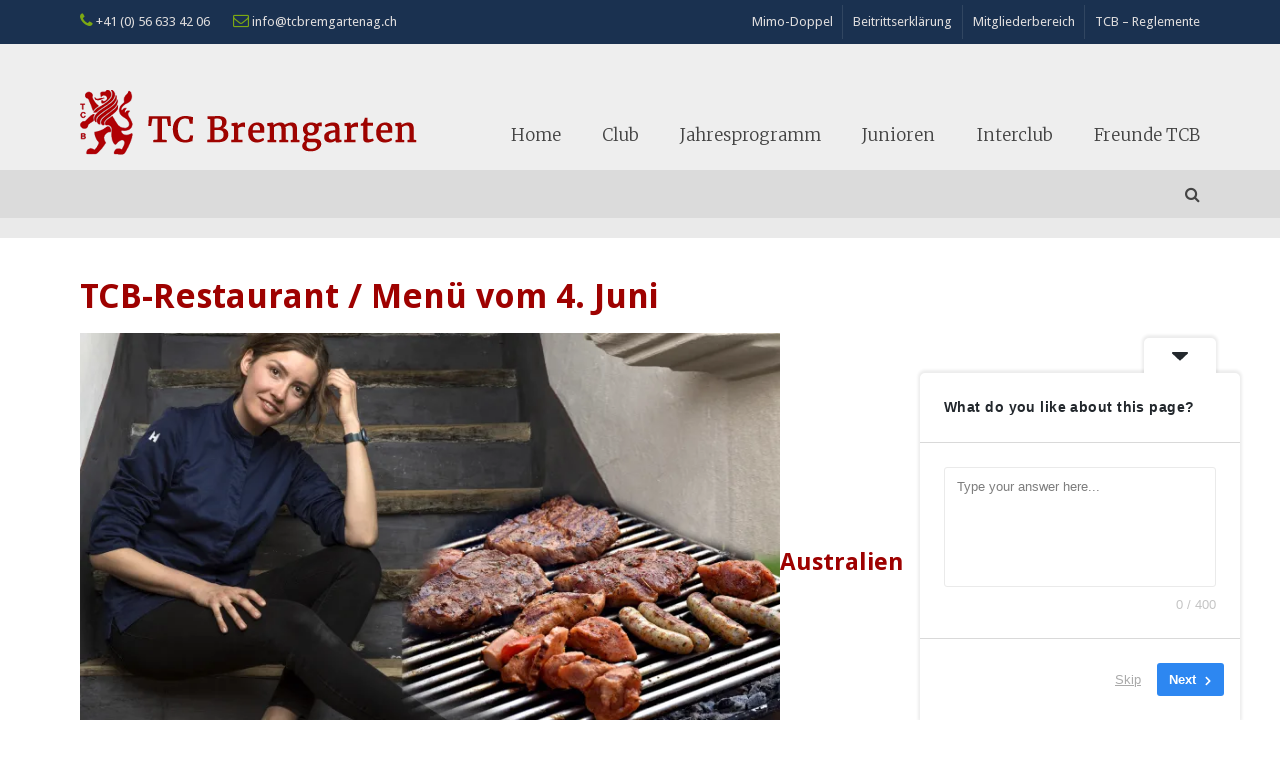

--- FILE ---
content_type: text/html; charset=UTF-8
request_url: https://www.tcbremgartenag.ch/club/tcb-restaurant-menue-vom-4-juni/
body_size: 42201
content:

<!DOCTYPE html>
<!--[if lt IE 7]>      <html class="no-js lt-ie9 lt-ie8 lt-ie7"> <![endif]-->
<!--[if IE 7]>         <html class="no-js lt-ie9 lt-ie8"> <![endif]-->
<!--[if IE 8]>         <html class="no-js lt-ie9"> <![endif]-->
<!--[if gt IE 8]><!--> <html class="no-js" dir="ltr" lang="de-CH" prefix="og: https://ogp.me/ns#"> <!--<![endif]-->

    <head>

        <!-- GENERAL HEADER -->
        <meta content="width=device-width, initial-scale=1, maximum-scale=1, user-scalable=no" name="viewport">
        <meta content="black" name="apple-mobile-web-app-status-bar-style">
        <!--[if IE]><meta http-equiv="X-UA-Compatible" content="IE=edge,chrome=1"><![endif]-->

        <!-- THEME OPTIONS -->
        
        <!-- DYNAMIC HEAD -->
        	<!-- NATIVE HEADER STUFF -->

			
		<meta name='description' content='Publikationsorgan des Tennis-Club Bremgarten'>
        <meta charset="UTF-8">
        <link rel="pingback" href="https://www.tcbremgartenag.ch/xmlrpc.php" />

	<!-- FAVICON -->

        <link rel="shortcut icon" href="favicon.ico" />
        
	<!-- USER FONTS -->

	    <link href='//fonts.googleapis.com/css?family=Merriweather&subset=latin-ext' rel='stylesheet' type='text/css'>	    <link href='//fonts.googleapis.com/css?family=Droid+Sans' rel='stylesheet' type='text/css'>	    	    <link href='//fonts.googleapis.com/css?family=Merriweather&subset=latin-ext' rel='stylesheet' type='text/css'>	    	    	    <link href='//fonts.googleapis.com/css?family=Droid+Sans:700' rel='stylesheet' type='text/css'>	    <link href='//fonts.googleapis.com/css?family=Merriweather:300&subset=latin-ext' rel='stylesheet' type='text/css'>	    <link href='//fonts.googleapis.com/css?family=Merriweather:300&subset=latin-ext' rel='stylesheet' type='text/css'>
	<!-- OPEN GRAPH -->

		<meta property="og:type" content="article" /><meta property="og:url" content="http://www.tcbremgartenag.ch/club/tcb-restaurant-menue-vom-4-juni/"/><meta property="og:site_name" content="tcbremgartenag.ch" /><meta property="og:title" content="tcbremgartenag.ch" /><meta property="og:description" content="Australien
Heute führt uns Jeannine nach Australien. In Down Under ist das sogenannte „Barbie“, abgeleitet von Barbecue, die beliebteste Nebensache der Welt. Und das nicht nur daheim: In jedem australischen Park, auf jeder Grünfläche und Raststätte stehen Gas betriebene Münzschlitzgrills zur freien Verfügung. So treffen sich Familie und ..." /><meta property="og:image" content="https://www.tcbremgartenag.ch/wp-content/uploads/2017/01/logo.png" />
        <!-- WORDPRESS MAIN HEADER CALL -->
        <title>TCB-Restaurant / Menü vom 4. Juni - tcbremgartenag.ch</title>

		<!-- All in One SEO 4.9.3 - aioseo.com -->
	<meta name="description" content="Australien Heute führt uns Jeannine nach Australien. In Down Under ist das sogenannte „Barbie“, abgeleitet von Barbecue, die beliebteste Nebensache der Welt. Und das nicht nur daheim: In jedem australischen Park, auf jeder Grünfläche und Raststätte stehen Gas betriebene Münzschlitzgrills zur freien Verfügung. So treffen sich Familie und Freunde oft im Freien zum gemeinsamen Grillen" />
	<meta name="robots" content="max-image-preview:large" />
	<link rel="canonical" href="https://www.tcbremgartenag.ch/club/tcb-restaurant-menue-vom-4-juni/" />
	<meta name="generator" content="All in One SEO (AIOSEO) 4.9.3" />
		<meta property="og:locale" content="de_DE" />
		<meta property="og:site_name" content="tcbremgartenag.ch - Publikationsorgan des Tennis-Club Bremgarten" />
		<meta property="og:type" content="article" />
		<meta property="og:title" content="TCB-Restaurant / Menü vom 4. Juni - tcbremgartenag.ch" />
		<meta property="og:description" content="Australien Heute führt uns Jeannine nach Australien. In Down Under ist das sogenannte „Barbie“, abgeleitet von Barbecue, die beliebteste Nebensache der Welt. Und das nicht nur daheim: In jedem australischen Park, auf jeder Grünfläche und Raststätte stehen Gas betriebene Münzschlitzgrills zur freien Verfügung. So treffen sich Familie und Freunde oft im Freien zum gemeinsamen Grillen" />
		<meta property="og:url" content="https://www.tcbremgartenag.ch/club/tcb-restaurant-menue-vom-4-juni/" />
		<meta property="article:published_time" content="2024-04-17T05:56:58+00:00" />
		<meta property="article:modified_time" content="2024-06-03T15:25:23+00:00" />
		<meta name="twitter:card" content="summary_large_image" />
		<meta name="twitter:title" content="TCB-Restaurant / Menü vom 4. Juni - tcbremgartenag.ch" />
		<meta name="twitter:description" content="Australien Heute führt uns Jeannine nach Australien. In Down Under ist das sogenannte „Barbie“, abgeleitet von Barbecue, die beliebteste Nebensache der Welt. Und das nicht nur daheim: In jedem australischen Park, auf jeder Grünfläche und Raststätte stehen Gas betriebene Münzschlitzgrills zur freien Verfügung. So treffen sich Familie und Freunde oft im Freien zum gemeinsamen Grillen" />
		<script type="application/ld+json" class="aioseo-schema">
			{"@context":"https:\/\/schema.org","@graph":[{"@type":"BreadcrumbList","@id":"https:\/\/www.tcbremgartenag.ch\/club\/tcb-restaurant-menue-vom-4-juni\/#breadcrumblist","itemListElement":[{"@type":"ListItem","@id":"https:\/\/www.tcbremgartenag.ch#listItem","position":1,"name":"Home","item":"https:\/\/www.tcbremgartenag.ch","nextItem":{"@type":"ListItem","@id":"https:\/\/www.tcbremgartenag.ch\/club\/#listItem","name":"Club"}},{"@type":"ListItem","@id":"https:\/\/www.tcbremgartenag.ch\/club\/#listItem","position":2,"name":"Club","item":"https:\/\/www.tcbremgartenag.ch\/club\/","nextItem":{"@type":"ListItem","@id":"https:\/\/www.tcbremgartenag.ch\/club\/tcb-restaurant-menue-vom-4-juni\/#listItem","name":"TCB-Restaurant  \/ Men\u00fc vom 4. Juni"},"previousItem":{"@type":"ListItem","@id":"https:\/\/www.tcbremgartenag.ch#listItem","name":"Home"}},{"@type":"ListItem","@id":"https:\/\/www.tcbremgartenag.ch\/club\/tcb-restaurant-menue-vom-4-juni\/#listItem","position":3,"name":"TCB-Restaurant  \/ Men\u00fc vom 4. Juni","previousItem":{"@type":"ListItem","@id":"https:\/\/www.tcbremgartenag.ch\/club\/#listItem","name":"Club"}}]},{"@type":"Organization","@id":"https:\/\/www.tcbremgartenag.ch\/#organization","name":"tcbremgartenag.ch","description":"Publikationsorgan des Tennis-Club Bremgarten","url":"https:\/\/www.tcbremgartenag.ch\/"},{"@type":"WebPage","@id":"https:\/\/www.tcbremgartenag.ch\/club\/tcb-restaurant-menue-vom-4-juni\/#webpage","url":"https:\/\/www.tcbremgartenag.ch\/club\/tcb-restaurant-menue-vom-4-juni\/","name":"TCB-Restaurant \/ Men\u00fc vom 4. Juni - tcbremgartenag.ch","description":"Australien Heute f\u00fchrt uns Jeannine nach Australien. In Down Under ist das sogenannte \u201eBarbie\u201c, abgeleitet von Barbecue, die beliebteste Nebensache der Welt. Und das nicht nur daheim: In jedem australischen Park, auf jeder Gr\u00fcnfl\u00e4che und Rastst\u00e4tte stehen Gas betriebene M\u00fcnzschlitzgrills zur freien Verf\u00fcgung. So treffen sich Familie und Freunde oft im Freien zum gemeinsamen Grillen","inLanguage":"de-CH","isPartOf":{"@id":"https:\/\/www.tcbremgartenag.ch\/#website"},"breadcrumb":{"@id":"https:\/\/www.tcbremgartenag.ch\/club\/tcb-restaurant-menue-vom-4-juni\/#breadcrumblist"},"datePublished":"2024-04-17T07:56:58+02:00","dateModified":"2024-06-03T17:25:23+02:00"},{"@type":"WebSite","@id":"https:\/\/www.tcbremgartenag.ch\/#website","url":"https:\/\/www.tcbremgartenag.ch\/","name":"tcbremgartenag.ch","description":"Publikationsorgan des Tennis-Club Bremgarten","inLanguage":"de-CH","publisher":{"@id":"https:\/\/www.tcbremgartenag.ch\/#organization"}}]}
		</script>
		<!-- All in One SEO -->

<link rel='dns-prefetch' href='//secure.gravatar.com' />
<link rel='dns-prefetch' href='//stats.wp.com' />
<link rel='dns-prefetch' href='//v0.wordpress.com' />
<link rel='dns-prefetch' href='//widgets.wp.com' />
<link rel='dns-prefetch' href='//s0.wp.com' />
<link rel='dns-prefetch' href='//0.gravatar.com' />
<link rel='dns-prefetch' href='//1.gravatar.com' />
<link rel='dns-prefetch' href='//2.gravatar.com' />
<link rel='preconnect' href='//i0.wp.com' />
<link rel="alternate" type="application/rss+xml" title="tcbremgartenag.ch &raquo; Feed" href="https://www.tcbremgartenag.ch/feed/" />
<link rel="alternate" type="application/rss+xml" title="tcbremgartenag.ch &raquo; Kommentar-Feed" href="https://www.tcbremgartenag.ch/comments/feed/" />
<link rel="alternate" title="oEmbed (JSON)" type="application/json+oembed" href="https://www.tcbremgartenag.ch/wp-json/oembed/1.0/embed?url=https%3A%2F%2Fwww.tcbremgartenag.ch%2Fclub%2Ftcb-restaurant-menue-vom-4-juni%2F" />
<link rel="alternate" title="oEmbed (XML)" type="text/xml+oembed" href="https://www.tcbremgartenag.ch/wp-json/oembed/1.0/embed?url=https%3A%2F%2Fwww.tcbremgartenag.ch%2Fclub%2Ftcb-restaurant-menue-vom-4-juni%2F&#038;format=xml" />
		<!-- This site uses the Google Analytics by MonsterInsights plugin v9.11.1 - Using Analytics tracking - https://www.monsterinsights.com/ -->
							<script src="//www.googletagmanager.com/gtag/js?id=G-5H31N8Q73P"  data-cfasync="false" data-wpfc-render="false" type="text/javascript" async></script>
			<script data-cfasync="false" data-wpfc-render="false" type="text/javascript">
				var mi_version = '9.11.1';
				var mi_track_user = true;
				var mi_no_track_reason = '';
								var MonsterInsightsDefaultLocations = {"page_location":"https:\/\/www.tcbremgartenag.ch\/club\/tcb-restaurant-menue-vom-4-juni\/"};
								if ( typeof MonsterInsightsPrivacyGuardFilter === 'function' ) {
					var MonsterInsightsLocations = (typeof MonsterInsightsExcludeQuery === 'object') ? MonsterInsightsPrivacyGuardFilter( MonsterInsightsExcludeQuery ) : MonsterInsightsPrivacyGuardFilter( MonsterInsightsDefaultLocations );
				} else {
					var MonsterInsightsLocations = (typeof MonsterInsightsExcludeQuery === 'object') ? MonsterInsightsExcludeQuery : MonsterInsightsDefaultLocations;
				}

								var disableStrs = [
										'ga-disable-G-5H31N8Q73P',
									];

				/* Function to detect opted out users */
				function __gtagTrackerIsOptedOut() {
					for (var index = 0; index < disableStrs.length; index++) {
						if (document.cookie.indexOf(disableStrs[index] + '=true') > -1) {
							return true;
						}
					}

					return false;
				}

				/* Disable tracking if the opt-out cookie exists. */
				if (__gtagTrackerIsOptedOut()) {
					for (var index = 0; index < disableStrs.length; index++) {
						window[disableStrs[index]] = true;
					}
				}

				/* Opt-out function */
				function __gtagTrackerOptout() {
					for (var index = 0; index < disableStrs.length; index++) {
						document.cookie = disableStrs[index] + '=true; expires=Thu, 31 Dec 2099 23:59:59 UTC; path=/';
						window[disableStrs[index]] = true;
					}
				}

				if ('undefined' === typeof gaOptout) {
					function gaOptout() {
						__gtagTrackerOptout();
					}
				}
								window.dataLayer = window.dataLayer || [];

				window.MonsterInsightsDualTracker = {
					helpers: {},
					trackers: {},
				};
				if (mi_track_user) {
					function __gtagDataLayer() {
						dataLayer.push(arguments);
					}

					function __gtagTracker(type, name, parameters) {
						if (!parameters) {
							parameters = {};
						}

						if (parameters.send_to) {
							__gtagDataLayer.apply(null, arguments);
							return;
						}

						if (type === 'event') {
														parameters.send_to = monsterinsights_frontend.v4_id;
							var hookName = name;
							if (typeof parameters['event_category'] !== 'undefined') {
								hookName = parameters['event_category'] + ':' + name;
							}

							if (typeof MonsterInsightsDualTracker.trackers[hookName] !== 'undefined') {
								MonsterInsightsDualTracker.trackers[hookName](parameters);
							} else {
								__gtagDataLayer('event', name, parameters);
							}
							
						} else {
							__gtagDataLayer.apply(null, arguments);
						}
					}

					__gtagTracker('js', new Date());
					__gtagTracker('set', {
						'developer_id.dZGIzZG': true,
											});
					if ( MonsterInsightsLocations.page_location ) {
						__gtagTracker('set', MonsterInsightsLocations);
					}
										__gtagTracker('config', 'G-5H31N8Q73P', {"forceSSL":"true"} );
										window.gtag = __gtagTracker;										(function () {
						/* https://developers.google.com/analytics/devguides/collection/analyticsjs/ */
						/* ga and __gaTracker compatibility shim. */
						var noopfn = function () {
							return null;
						};
						var newtracker = function () {
							return new Tracker();
						};
						var Tracker = function () {
							return null;
						};
						var p = Tracker.prototype;
						p.get = noopfn;
						p.set = noopfn;
						p.send = function () {
							var args = Array.prototype.slice.call(arguments);
							args.unshift('send');
							__gaTracker.apply(null, args);
						};
						var __gaTracker = function () {
							var len = arguments.length;
							if (len === 0) {
								return;
							}
							var f = arguments[len - 1];
							if (typeof f !== 'object' || f === null || typeof f.hitCallback !== 'function') {
								if ('send' === arguments[0]) {
									var hitConverted, hitObject = false, action;
									if ('event' === arguments[1]) {
										if ('undefined' !== typeof arguments[3]) {
											hitObject = {
												'eventAction': arguments[3],
												'eventCategory': arguments[2],
												'eventLabel': arguments[4],
												'value': arguments[5] ? arguments[5] : 1,
											}
										}
									}
									if ('pageview' === arguments[1]) {
										if ('undefined' !== typeof arguments[2]) {
											hitObject = {
												'eventAction': 'page_view',
												'page_path': arguments[2],
											}
										}
									}
									if (typeof arguments[2] === 'object') {
										hitObject = arguments[2];
									}
									if (typeof arguments[5] === 'object') {
										Object.assign(hitObject, arguments[5]);
									}
									if ('undefined' !== typeof arguments[1].hitType) {
										hitObject = arguments[1];
										if ('pageview' === hitObject.hitType) {
											hitObject.eventAction = 'page_view';
										}
									}
									if (hitObject) {
										action = 'timing' === arguments[1].hitType ? 'timing_complete' : hitObject.eventAction;
										hitConverted = mapArgs(hitObject);
										__gtagTracker('event', action, hitConverted);
									}
								}
								return;
							}

							function mapArgs(args) {
								var arg, hit = {};
								var gaMap = {
									'eventCategory': 'event_category',
									'eventAction': 'event_action',
									'eventLabel': 'event_label',
									'eventValue': 'event_value',
									'nonInteraction': 'non_interaction',
									'timingCategory': 'event_category',
									'timingVar': 'name',
									'timingValue': 'value',
									'timingLabel': 'event_label',
									'page': 'page_path',
									'location': 'page_location',
									'title': 'page_title',
									'referrer' : 'page_referrer',
								};
								for (arg in args) {
																		if (!(!args.hasOwnProperty(arg) || !gaMap.hasOwnProperty(arg))) {
										hit[gaMap[arg]] = args[arg];
									} else {
										hit[arg] = args[arg];
									}
								}
								return hit;
							}

							try {
								f.hitCallback();
							} catch (ex) {
							}
						};
						__gaTracker.create = newtracker;
						__gaTracker.getByName = newtracker;
						__gaTracker.getAll = function () {
							return [];
						};
						__gaTracker.remove = noopfn;
						__gaTracker.loaded = true;
						window['__gaTracker'] = __gaTracker;
					})();
									} else {
										console.log("");
					(function () {
						function __gtagTracker() {
							return null;
						}

						window['__gtagTracker'] = __gtagTracker;
						window['gtag'] = __gtagTracker;
					})();
									}
			</script>
							<!-- / Google Analytics by MonsterInsights -->
		<style id='wp-img-auto-sizes-contain-inline-css' type='text/css'>
img:is([sizes=auto i],[sizes^="auto," i]){contain-intrinsic-size:3000px 1500px}
/*# sourceURL=wp-img-auto-sizes-contain-inline-css */
</style>
<link rel='stylesheet' id='formidable-css' href='https://www.tcbremgartenag.ch/wp-content/plugins/formidable/css/formidableforms.css?ver=121757' type='text/css' media='all' />
<style id='wp-emoji-styles-inline-css' type='text/css'>

	img.wp-smiley, img.emoji {
		display: inline !important;
		border: none !important;
		box-shadow: none !important;
		height: 1em !important;
		width: 1em !important;
		margin: 0 0.07em !important;
		vertical-align: -0.1em !important;
		background: none !important;
		padding: 0 !important;
	}
/*# sourceURL=wp-emoji-styles-inline-css */
</style>
<style id='wp-block-library-inline-css' type='text/css'>
:root{--wp-block-synced-color:#7a00df;--wp-block-synced-color--rgb:122,0,223;--wp-bound-block-color:var(--wp-block-synced-color);--wp-editor-canvas-background:#ddd;--wp-admin-theme-color:#007cba;--wp-admin-theme-color--rgb:0,124,186;--wp-admin-theme-color-darker-10:#006ba1;--wp-admin-theme-color-darker-10--rgb:0,107,160.5;--wp-admin-theme-color-darker-20:#005a87;--wp-admin-theme-color-darker-20--rgb:0,90,135;--wp-admin-border-width-focus:2px}@media (min-resolution:192dpi){:root{--wp-admin-border-width-focus:1.5px}}.wp-element-button{cursor:pointer}:root .has-very-light-gray-background-color{background-color:#eee}:root .has-very-dark-gray-background-color{background-color:#313131}:root .has-very-light-gray-color{color:#eee}:root .has-very-dark-gray-color{color:#313131}:root .has-vivid-green-cyan-to-vivid-cyan-blue-gradient-background{background:linear-gradient(135deg,#00d084,#0693e3)}:root .has-purple-crush-gradient-background{background:linear-gradient(135deg,#34e2e4,#4721fb 50%,#ab1dfe)}:root .has-hazy-dawn-gradient-background{background:linear-gradient(135deg,#faaca8,#dad0ec)}:root .has-subdued-olive-gradient-background{background:linear-gradient(135deg,#fafae1,#67a671)}:root .has-atomic-cream-gradient-background{background:linear-gradient(135deg,#fdd79a,#004a59)}:root .has-nightshade-gradient-background{background:linear-gradient(135deg,#330968,#31cdcf)}:root .has-midnight-gradient-background{background:linear-gradient(135deg,#020381,#2874fc)}:root{--wp--preset--font-size--normal:16px;--wp--preset--font-size--huge:42px}.has-regular-font-size{font-size:1em}.has-larger-font-size{font-size:2.625em}.has-normal-font-size{font-size:var(--wp--preset--font-size--normal)}.has-huge-font-size{font-size:var(--wp--preset--font-size--huge)}.has-text-align-center{text-align:center}.has-text-align-left{text-align:left}.has-text-align-right{text-align:right}.has-fit-text{white-space:nowrap!important}#end-resizable-editor-section{display:none}.aligncenter{clear:both}.items-justified-left{justify-content:flex-start}.items-justified-center{justify-content:center}.items-justified-right{justify-content:flex-end}.items-justified-space-between{justify-content:space-between}.screen-reader-text{border:0;clip-path:inset(50%);height:1px;margin:-1px;overflow:hidden;padding:0;position:absolute;width:1px;word-wrap:normal!important}.screen-reader-text:focus{background-color:#ddd;clip-path:none;color:#444;display:block;font-size:1em;height:auto;left:5px;line-height:normal;padding:15px 23px 14px;text-decoration:none;top:5px;width:auto;z-index:100000}html :where(.has-border-color){border-style:solid}html :where([style*=border-top-color]){border-top-style:solid}html :where([style*=border-right-color]){border-right-style:solid}html :where([style*=border-bottom-color]){border-bottom-style:solid}html :where([style*=border-left-color]){border-left-style:solid}html :where([style*=border-width]){border-style:solid}html :where([style*=border-top-width]){border-top-style:solid}html :where([style*=border-right-width]){border-right-style:solid}html :where([style*=border-bottom-width]){border-bottom-style:solid}html :where([style*=border-left-width]){border-left-style:solid}html :where(img[class*=wp-image-]){height:auto;max-width:100%}:where(figure){margin:0 0 1em}html :where(.is-position-sticky){--wp-admin--admin-bar--position-offset:var(--wp-admin--admin-bar--height,0px)}@media screen and (max-width:600px){html :where(.is-position-sticky){--wp-admin--admin-bar--position-offset:0px}}

/*# sourceURL=wp-block-library-inline-css */
</style><style id='global-styles-inline-css' type='text/css'>
:root{--wp--preset--aspect-ratio--square: 1;--wp--preset--aspect-ratio--4-3: 4/3;--wp--preset--aspect-ratio--3-4: 3/4;--wp--preset--aspect-ratio--3-2: 3/2;--wp--preset--aspect-ratio--2-3: 2/3;--wp--preset--aspect-ratio--16-9: 16/9;--wp--preset--aspect-ratio--9-16: 9/16;--wp--preset--color--black: #000000;--wp--preset--color--cyan-bluish-gray: #abb8c3;--wp--preset--color--white: #ffffff;--wp--preset--color--pale-pink: #f78da7;--wp--preset--color--vivid-red: #cf2e2e;--wp--preset--color--luminous-vivid-orange: #ff6900;--wp--preset--color--luminous-vivid-amber: #fcb900;--wp--preset--color--light-green-cyan: #7bdcb5;--wp--preset--color--vivid-green-cyan: #00d084;--wp--preset--color--pale-cyan-blue: #8ed1fc;--wp--preset--color--vivid-cyan-blue: #0693e3;--wp--preset--color--vivid-purple: #9b51e0;--wp--preset--gradient--vivid-cyan-blue-to-vivid-purple: linear-gradient(135deg,rgb(6,147,227) 0%,rgb(155,81,224) 100%);--wp--preset--gradient--light-green-cyan-to-vivid-green-cyan: linear-gradient(135deg,rgb(122,220,180) 0%,rgb(0,208,130) 100%);--wp--preset--gradient--luminous-vivid-amber-to-luminous-vivid-orange: linear-gradient(135deg,rgb(252,185,0) 0%,rgb(255,105,0) 100%);--wp--preset--gradient--luminous-vivid-orange-to-vivid-red: linear-gradient(135deg,rgb(255,105,0) 0%,rgb(207,46,46) 100%);--wp--preset--gradient--very-light-gray-to-cyan-bluish-gray: linear-gradient(135deg,rgb(238,238,238) 0%,rgb(169,184,195) 100%);--wp--preset--gradient--cool-to-warm-spectrum: linear-gradient(135deg,rgb(74,234,220) 0%,rgb(151,120,209) 20%,rgb(207,42,186) 40%,rgb(238,44,130) 60%,rgb(251,105,98) 80%,rgb(254,248,76) 100%);--wp--preset--gradient--blush-light-purple: linear-gradient(135deg,rgb(255,206,236) 0%,rgb(152,150,240) 100%);--wp--preset--gradient--blush-bordeaux: linear-gradient(135deg,rgb(254,205,165) 0%,rgb(254,45,45) 50%,rgb(107,0,62) 100%);--wp--preset--gradient--luminous-dusk: linear-gradient(135deg,rgb(255,203,112) 0%,rgb(199,81,192) 50%,rgb(65,88,208) 100%);--wp--preset--gradient--pale-ocean: linear-gradient(135deg,rgb(255,245,203) 0%,rgb(182,227,212) 50%,rgb(51,167,181) 100%);--wp--preset--gradient--electric-grass: linear-gradient(135deg,rgb(202,248,128) 0%,rgb(113,206,126) 100%);--wp--preset--gradient--midnight: linear-gradient(135deg,rgb(2,3,129) 0%,rgb(40,116,252) 100%);--wp--preset--font-size--small: 13px;--wp--preset--font-size--medium: 20px;--wp--preset--font-size--large: 36px;--wp--preset--font-size--x-large: 42px;--wp--preset--spacing--20: 0.44rem;--wp--preset--spacing--30: 0.67rem;--wp--preset--spacing--40: 1rem;--wp--preset--spacing--50: 1.5rem;--wp--preset--spacing--60: 2.25rem;--wp--preset--spacing--70: 3.38rem;--wp--preset--spacing--80: 5.06rem;--wp--preset--shadow--natural: 6px 6px 9px rgba(0, 0, 0, 0.2);--wp--preset--shadow--deep: 12px 12px 50px rgba(0, 0, 0, 0.4);--wp--preset--shadow--sharp: 6px 6px 0px rgba(0, 0, 0, 0.2);--wp--preset--shadow--outlined: 6px 6px 0px -3px rgb(255, 255, 255), 6px 6px rgb(0, 0, 0);--wp--preset--shadow--crisp: 6px 6px 0px rgb(0, 0, 0);}:where(.is-layout-flex){gap: 0.5em;}:where(.is-layout-grid){gap: 0.5em;}body .is-layout-flex{display: flex;}.is-layout-flex{flex-wrap: wrap;align-items: center;}.is-layout-flex > :is(*, div){margin: 0;}body .is-layout-grid{display: grid;}.is-layout-grid > :is(*, div){margin: 0;}:where(.wp-block-columns.is-layout-flex){gap: 2em;}:where(.wp-block-columns.is-layout-grid){gap: 2em;}:where(.wp-block-post-template.is-layout-flex){gap: 1.25em;}:where(.wp-block-post-template.is-layout-grid){gap: 1.25em;}.has-black-color{color: var(--wp--preset--color--black) !important;}.has-cyan-bluish-gray-color{color: var(--wp--preset--color--cyan-bluish-gray) !important;}.has-white-color{color: var(--wp--preset--color--white) !important;}.has-pale-pink-color{color: var(--wp--preset--color--pale-pink) !important;}.has-vivid-red-color{color: var(--wp--preset--color--vivid-red) !important;}.has-luminous-vivid-orange-color{color: var(--wp--preset--color--luminous-vivid-orange) !important;}.has-luminous-vivid-amber-color{color: var(--wp--preset--color--luminous-vivid-amber) !important;}.has-light-green-cyan-color{color: var(--wp--preset--color--light-green-cyan) !important;}.has-vivid-green-cyan-color{color: var(--wp--preset--color--vivid-green-cyan) !important;}.has-pale-cyan-blue-color{color: var(--wp--preset--color--pale-cyan-blue) !important;}.has-vivid-cyan-blue-color{color: var(--wp--preset--color--vivid-cyan-blue) !important;}.has-vivid-purple-color{color: var(--wp--preset--color--vivid-purple) !important;}.has-black-background-color{background-color: var(--wp--preset--color--black) !important;}.has-cyan-bluish-gray-background-color{background-color: var(--wp--preset--color--cyan-bluish-gray) !important;}.has-white-background-color{background-color: var(--wp--preset--color--white) !important;}.has-pale-pink-background-color{background-color: var(--wp--preset--color--pale-pink) !important;}.has-vivid-red-background-color{background-color: var(--wp--preset--color--vivid-red) !important;}.has-luminous-vivid-orange-background-color{background-color: var(--wp--preset--color--luminous-vivid-orange) !important;}.has-luminous-vivid-amber-background-color{background-color: var(--wp--preset--color--luminous-vivid-amber) !important;}.has-light-green-cyan-background-color{background-color: var(--wp--preset--color--light-green-cyan) !important;}.has-vivid-green-cyan-background-color{background-color: var(--wp--preset--color--vivid-green-cyan) !important;}.has-pale-cyan-blue-background-color{background-color: var(--wp--preset--color--pale-cyan-blue) !important;}.has-vivid-cyan-blue-background-color{background-color: var(--wp--preset--color--vivid-cyan-blue) !important;}.has-vivid-purple-background-color{background-color: var(--wp--preset--color--vivid-purple) !important;}.has-black-border-color{border-color: var(--wp--preset--color--black) !important;}.has-cyan-bluish-gray-border-color{border-color: var(--wp--preset--color--cyan-bluish-gray) !important;}.has-white-border-color{border-color: var(--wp--preset--color--white) !important;}.has-pale-pink-border-color{border-color: var(--wp--preset--color--pale-pink) !important;}.has-vivid-red-border-color{border-color: var(--wp--preset--color--vivid-red) !important;}.has-luminous-vivid-orange-border-color{border-color: var(--wp--preset--color--luminous-vivid-orange) !important;}.has-luminous-vivid-amber-border-color{border-color: var(--wp--preset--color--luminous-vivid-amber) !important;}.has-light-green-cyan-border-color{border-color: var(--wp--preset--color--light-green-cyan) !important;}.has-vivid-green-cyan-border-color{border-color: var(--wp--preset--color--vivid-green-cyan) !important;}.has-pale-cyan-blue-border-color{border-color: var(--wp--preset--color--pale-cyan-blue) !important;}.has-vivid-cyan-blue-border-color{border-color: var(--wp--preset--color--vivid-cyan-blue) !important;}.has-vivid-purple-border-color{border-color: var(--wp--preset--color--vivid-purple) !important;}.has-vivid-cyan-blue-to-vivid-purple-gradient-background{background: var(--wp--preset--gradient--vivid-cyan-blue-to-vivid-purple) !important;}.has-light-green-cyan-to-vivid-green-cyan-gradient-background{background: var(--wp--preset--gradient--light-green-cyan-to-vivid-green-cyan) !important;}.has-luminous-vivid-amber-to-luminous-vivid-orange-gradient-background{background: var(--wp--preset--gradient--luminous-vivid-amber-to-luminous-vivid-orange) !important;}.has-luminous-vivid-orange-to-vivid-red-gradient-background{background: var(--wp--preset--gradient--luminous-vivid-orange-to-vivid-red) !important;}.has-very-light-gray-to-cyan-bluish-gray-gradient-background{background: var(--wp--preset--gradient--very-light-gray-to-cyan-bluish-gray) !important;}.has-cool-to-warm-spectrum-gradient-background{background: var(--wp--preset--gradient--cool-to-warm-spectrum) !important;}.has-blush-light-purple-gradient-background{background: var(--wp--preset--gradient--blush-light-purple) !important;}.has-blush-bordeaux-gradient-background{background: var(--wp--preset--gradient--blush-bordeaux) !important;}.has-luminous-dusk-gradient-background{background: var(--wp--preset--gradient--luminous-dusk) !important;}.has-pale-ocean-gradient-background{background: var(--wp--preset--gradient--pale-ocean) !important;}.has-electric-grass-gradient-background{background: var(--wp--preset--gradient--electric-grass) !important;}.has-midnight-gradient-background{background: var(--wp--preset--gradient--midnight) !important;}.has-small-font-size{font-size: var(--wp--preset--font-size--small) !important;}.has-medium-font-size{font-size: var(--wp--preset--font-size--medium) !important;}.has-large-font-size{font-size: var(--wp--preset--font-size--large) !important;}.has-x-large-font-size{font-size: var(--wp--preset--font-size--x-large) !important;}
/*# sourceURL=global-styles-inline-css */
</style>

<style id='classic-theme-styles-inline-css' type='text/css'>
/*! This file is auto-generated */
.wp-block-button__link{color:#fff;background-color:#32373c;border-radius:9999px;box-shadow:none;text-decoration:none;padding:calc(.667em + 2px) calc(1.333em + 2px);font-size:1.125em}.wp-block-file__button{background:#32373c;color:#fff;text-decoration:none}
/*# sourceURL=/wp-includes/css/classic-themes.min.css */
</style>
<link rel='stylesheet' id='contact-form-7-css' href='https://www.tcbremgartenag.ch/wp-content/plugins/contact-form-7/includes/css/styles.css?ver=6.1.4' type='text/css' media='all' />
<link rel='stylesheet' id='sport_shortcodes_plugin_style-css' href='https://www.tcbremgartenag.ch/wp-content/plugins/sport-shortcodes-plugin/css/tc_shortCodes.css?ver=6.9' type='text/css' media='all' />
<link rel='stylesheet' id='sport_shortcodes_plugin_flexslider_style-css' href='https://www.tcbremgartenag.ch/wp-content/plugins/sport-shortcodes-plugin/css/flexslider.css?ver=6.9' type='text/css' media='all' />
<link rel='stylesheet' id='sport_widgets_plugin_style-css' href='https://www.tcbremgartenag.ch/wp-content/plugins/sport-widgets-plugin/css/style.css?ver=6.9' type='text/css' media='all' />
<link rel='stylesheet' id='sport_widgets_plugin_morris_style-css' href='https://www.tcbremgartenag.ch/wp-content/plugins/sport-widgets-plugin/css/morris.css?ver=6.9' type='text/css' media='all' />
<link rel='stylesheet' id='theme-my-login-css' href='https://www.tcbremgartenag.ch/wp-content/plugins/theme-my-login/assets/styles/theme-my-login.min.css?ver=7.1.14' type='text/css' media='all' />
<link rel='stylesheet' id='jetpack_likes-css' href='https://www.tcbremgartenag.ch/wp-content/plugins/jetpack/modules/likes/style.css?ver=15.4' type='text/css' media='all' />
<link rel='stylesheet' id='normalize-css' href='https://www.tcbremgartenag.ch/wp-content/themes/sport/css/normalize.min.css?ver=6.9' type='text/css' media='all' />
<link rel='stylesheet' id='style-css' href='https://www.tcbremgartenag.ch/wp-content/themes/sport/style.css?ver=6.9' type='text/css' media='all' />
<link rel='stylesheet' id='canon-sidr-style-css' href='https://www.tcbremgartenag.ch/wp-content/themes/sport/css/jquery.sidr.light.css?ver=6.9' type='text/css' media='all' />
<link rel='stylesheet' id='isotope_style-css' href='https://www.tcbremgartenag.ch/wp-content/themes/sport/css/isotope.css?ver=6.9' type='text/css' media='all' />
<link rel='stylesheet' id='flexslider_style-css' href='https://www.tcbremgartenag.ch/wp-content/themes/sport/css/flexslider.css?ver=6.9' type='text/css' media='all' />
<link rel='stylesheet' id='font_awesome_style-css' href='https://www.tcbremgartenag.ch/wp-content/themes/sport/css/font-awesome.css?ver=6.9' type='text/css' media='all' />
<link rel='stylesheet' id='countdown_style-css' href='https://www.tcbremgartenag.ch/wp-content/themes/sport/css/jquery.countdown.css?ver=6.9' type='text/css' media='all' />
<link rel='stylesheet' id='owl_carousel_style-css' href='https://www.tcbremgartenag.ch/wp-content/themes/sport/js/owl-carousel/owl.carousel.css?ver=6.9' type='text/css' media='all' />
<link rel='stylesheet' id='owl_carousel_theme_style-css' href='https://www.tcbremgartenag.ch/wp-content/themes/sport/js/owl-carousel/owl.theme.css?ver=6.9' type='text/css' media='all' />
<link rel='stylesheet' id='responsive_style-css' href='https://www.tcbremgartenag.ch/wp-content/themes/sport/css/responsive.css?ver=6.9' type='text/css' media='all' />
<link rel='stylesheet' id='fullwidth_style-css' href='https://www.tcbremgartenag.ch/wp-content/themes/sport/css/full.css?ver=6.9' type='text/css' media='all' />
<link rel='stylesheet' id='fancybox_style-css' href='https://www.tcbremgartenag.ch/wp-content/themes/sport/js/fancybox/source/jquery.fancybox.css?ver=6.9' type='text/css' media='all' />
<link rel='stylesheet' id='fancybox_buttons_style-css' href='https://www.tcbremgartenag.ch/wp-content/themes/sport/js/fancybox/source/helpers/jquery.fancybox-buttons.css?ver=6.9' type='text/css' media='all' />
<link rel='stylesheet' id='tablepress-default-css' href='https://www.tcbremgartenag.ch/wp-content/tablepress-combined.min.css?ver=55' type='text/css' media='all' />

	<style type="text/css">
	
	
	
	
/* ==========================================================================
   THEME COLOURS
   
   
   001. BODY BACKGROUND
   002. MAIN PLATE BACKGROUND
   003. MAIN TEXT
   004. LINKS
   005. LINK HOVER
   006. MAIN HEADINGS
   007. SECONDARY BODY TEXT
   008. TERTIARY BODY TEXT
   009. LOGO AS TEXT
   010. FEATURE COLOR 1
   011. FEATURE COLOR 2
   012. WHITE TEXT
   013. PRE HEADER BACKGROUND
   014. PRE HEADER TEXT	
   015. PRE HEADER TEXT HOVER
   016. HEADER BACKGROUND
   017. HEADER TEXT
   018. HEADER TEXT HOVER
   019. POST HEADER BACKGROUND
   020. POST HEADER TEXT
   021. POST HEADER TEXT HOVER
   022. PRE HEADER TERTIARY MENU BACKGROUND
   023. HEADER TERTIARY MENU BACKGROUND
   024. POST TERTIARY MENU BACKGROUND
   025. SIDR BACKGROUND
   026. SIDR TEXT
   027. SIDR TEXT HOVER
   028. SIDR BORDER
   029. BUTTON 1 BACKGROUND COLOR
   030. BUTTON 1 HOVER BACKGROUND COLOR
   031. BUTTON COLOR 1
   032. FEATURE BACKGROUND COLOR 2
   033. BUTTON 2 HOVER BACKGROUND COLOR
   034. BUTTON COLOR 2
   035. FEATURE BACKGROUND COLOR 3
   036. BUTTON 3 HOVER BACKGROUND COLOR
   037. BUTTON COLOR 3
   038. FEATURE BLOCK 1 BACKGROUND
   039. FEATURE BLOCK 2 BACKGROUND
   040. LITE BLOCKS BACKGROUND
   041 /042. FORM ELEMENTS
   043. MAIN BORDERS
   044. FOOTER BACKGROUND
   045. FOOTER HEADINGS
   046. FOOTER TEXT
   047. FOOTER TEXT HOVER
   048. FOOTER BORDERS
   049. FOOTER BUTTONS
   050. / 051. FOOTER FORMS
   052. FOOTER ALTERNATE BLOCK COLOR
   053. BASELINE BACKGROUND
   054. BASE TEXT
   055. BASE TEXT HOVER	   

   
   ========================================================================== */	
	
	
	
	
/* 
001. BODY BACKGROUND _________________________________________________________ */

 body.boxed-page{
   	background: #f1f1f1;
   	background: #ffffff!important;}







/* 
002. MAIN PLATE BACKGROUND ____________________________________________________ */

.outter-wrapper, .text-seperator-line h5, .comment-num, fieldset.boxy fieldset, .mosaic-backdrop, .tooltipster-default, 
ul.tab-nav li.active, .white-btn, a.white-btn, .white-btn:hover, a.white-btn:hover, .owlCustomNavigation .btn, .owlCustomNavigation .btn:hover, .pb_gallery .main .isotope_filter_menu li a, .boxed-page .tt_event_theme_page:before, .tt_event_theme_page, .main table.tt_timetable tr, .single-events, .pb_gallery .main .isotope_filter_menu li a

 /* WOO COMMERCE */,
 .woocommerce #payment div.payment_box, .woocommerce-page #payment div.payment_box, .woocommerce div.product .woocommerce-tabs ul.tabs li.active, .woocommerce #content div.product .woocommerce-tabs ul.tabs li.active, .woocommerce-page div.product .woocommerce-tabs ul.tabs li.active, .woocommerce-page #content div.product .woocommerce-tabs ul.tabs li.active
 
 /* BUDDYPRESS */,
 #buddypress div.item-list-tabs ul li.selected, #buddypress div.item-list-tabs ul li.current, #buddypress div.item-list-tabs ul li.selected a, #buddypress div.item-list-tabs ul li.current a, #buddypress .item-list-tabs.activity-type-tabs ul li.selected, #bbpress-forums div.odd, #bbpress-forums ul.odd
 
 /* EVENTS CALENDAR */,
 .tribe-events-list-separator-month span, .single-tribe_events .tribe-events-schedule .tribe-events-cost, .tribe-events-sub-nav li a
 
 /* TABLEPRESS */,
 .tablepress .even td
  {
   	background: #ffffff;  
   	background: #ffffff;}
	
	




	

/* 
003. MAIN TEXT ________________________________________________________________ */  

html, body, button, input, select, textarea, aside .tweet, ul.tab-nav li, ul.accordion li, .accordion-btn,  ul.toggle li, div.post-footer, .main-content .woocommerce-message, .lead, strong, b, pre, .tt_event_theme_page p, .tt_event_items_list li

/* WOO COMMERCE */,
.woocommerce-tabs .comment-text .description, #payment ul.payment_methods.methods p { 
	color: #3d4942;
   	color: #444444;}
	
	
	
	
	
	

/* 
004. LINKS ____________________________________________________________________ */  
a, .boxy blockquote cite, a h4, .tt_tabs_navigation li a{
	color: #3d4942;
	color: #7ca813;}

/* TABLEPRESS */
.dataTables_wrapper .dataTables_paginate a{
	color: #3d4942;
	color: #7ca813!important;}	
	
	
	
	
	

/* 
005. LINK HOVER _______________________________________________________________ */ 

.main a:hover,  #scrollUp:hover, .main h1 a:hover,  a:hover span,  .boxed h5, .main a:hover *, .icon-thirds li:hover em:before,  
h4 span, .boxed ul.social-link a:hover, .meta.option-set a.selected, .page-numbers.current, span.wpcf7-not-valid-tip, .current-cat,  .main .btn.white-btn:hover, .main a.btn.white-btn:hover, .main .owlCustomNavigation .btn:hover, .iconBlock .fa, .media_links a, .pb_gallery .main .isotope_filter_menu li a:hover,  .owlCustomNavigation .btn:hover,  a:hover, ul.tab-nav li:hover, ul.tab-nav li.active, h3.v_nav.v_active, h3.v_nav:hover, ul.sitemap li li a:before, .list-1 li:before, .list-2 li:before, .list-3 li:before, .list-4 li:before, #recaptcha_audio_play_again:before, #recaptcha_audio_download:before, .toggle-btn.active, .accordion-btn.active, a.toggle-btn:before,  a.accordion-btn:before, .boxy ul.social-link a:hover, .boxy .inner-box h5, .active-time a, .tooltip.fa, .event-table td.current-day b:first-child, .tooltipster-content .tt-date, .evt-price, ul.pagination li a.active, .widget-list.option-set li a.selected, .widget-list.option-set li a:hover, .paralax-block .big-count div, .big-count div span,

.tt_tabs_navigation li a:hover, .pb_gallery .main .isotope_filter_menu li a:hover, .page-template-page-gallery-php .gallery-filter li a.selected,
.breadcrumb-wrapper a:hover 

/* BBPRESS */,
#bbpress-forums #bbp-single-user-details #bbp-user-navigation li.current a

/* EVENTS CALENDAR */,
.tribe-events-list-separator-month span, .tribe-events-sub-nav li a, .tribe-events-tooltip .date-start.dtstart, .tribe-events-tooltip .date-end.dtend, .single-tribe_events .tribe-events-schedule .tribe-events-cost

/* TABLEPRESS */,
.paginate_button:hover:before, .paginate_button:hover:after, .dataTables_wrapper .dataTables_paginate a
{
	color: #ffba00;	
	color: #305c00;}

/* TABLEPRESS */
.dataTables_wrapper .dataTables_paginate a:hover
{
	color: #ffba00;	
	color: #305c00!important;}
	
	
	
	
	
	
	
	
	

/* 
006. MAIN HEADINGS ____________________________________________________________ */

 h1, h1 a, h2, h2 a, h3, h3 a, h4, h4 a, h5, h6, .feature-link, .icon-thirds li em:before, .countdown_amount,  .caption-cite, .sc_accordion-btn, .accordion-btn, .toggle-btn, .sc_toggle-btn, .text-seperator h5, .big-count div, .tt_event_theme_page h2, .tt_event_theme_page h5, .tt_responsive .tt_timetable.small .box_header, .tt_timetable th, .tt_timetable td, .tt_event_theme_page h4, .tt_event_theme_page h3, .type-cpt_project ul.meta li:first-child strong, .pb_gallery_preview ul.meta li:first-child strong, .page-template-page-gallery-php ul.meta li:first-child strong

/* WOO COMMERCE */,
.woocommerce ul.products li.product .price, .woocommerce-page ul.products li.product .price, .woocommerce table.cart a.remove:hover, .woocommerce #content table.cart a.remove:hover, .woocommerce-page table.cart a.remove:hover, .woocommerce-page #content table.cart a.remove:hover, .summary.entry-summary .price span,  .woocommerce div.product .woocommerce-tabs ul.tabs li a, .woocommerce #content div.product .woocommerce-tabs ul.tabs li a, .woocommerce-page div.product .woocommerce-tabs ul.tabs li a, .woocommerce-page #content div.product .woocommerce-tabs ul.tabs li a, mark

/* BBPRESS*/,
#bbpress-forums .bbp-forum-title, #bbpress-forums .bbp-topic-permalink

/* BUDDYPRESS */,
#buddypress .activity-meta a.bp-primary-action span

/* EVENTS CALENDAR */,
.single-tribe_events .tribe-events-schedule *
{
	color: #004720;
   	color: #9e0100;}
	
	
	
	
	



/* 
007. SECONDARY BODY TEXT _______________________________________________________ */

.lead, .boxy blockquote, blockquote.post-type-quote, blockquote{
	color: #1c2721;
	color: #1c2721;}







/* 
008. TERTIARY BODY TEXT _______________________________________________________ */
.meta.date, .rating:not(:checked) > label, .toggle-btn span, .rate-box strong, .star-rating > span,
.time-table tr td:first-child, .event-table td b:first-child, .widget .post-date, .widget .rss-date, .eol *, .paging .half.eol:after, .paging .half.eol:before,
 .paging .half.eol .meta, .breadcrumb-wrapper, .breadcrumb-wrapper a, .meta, .meta a,  caption, .wp-caption-text, .multi_navigation_hint, .tweet:before,  .white-btn, a.white-btn, aside .tweet .meta:before, .twitter_theme_design .tweet .meta:before, .post-type-tweet:before,   .owlCustomNavigation .btn, .sticky:before,
 .milestone-container .time-date, .approval_pending_notice

/* WOO COMMERCE */,
 .woocommerce-result-count, .woocommerce ul.products li.product .price del, .woocommerce-page ul.products li.product .price del, .summary.entry-summary .price del span,  .woocommerce .cart-collaterals .cart_totals p small, .woocommerce-page .cart-collaterals .cart_totals p small, .woocommerce .star-rating:before, .woocommerce-page .star-rating:before, .widget_shopping_cart_content .cart_list li .quantity

/* BBPRESS*/,
  .bbp-forum-header a.bbp-forum-permalink, .bbp-topic-header a.bbp-topic-permalink, .bbp-reply-header a.bbp-reply-permalink,
  #bbpress-forums .bbp-topic-header .bbp-meta a.bbp-topic-permalink, #bbpress-forums #bbp-single-user-details #bbp-user-navigation a

/* BUDDYPRESS */,
  #buddypress div#item-header div#item-meta

/* EVENTS CALENDAR */,
  .tribe-events-sub-nav li a:hover, .tribe-events-event-meta .tribe-events-venue-details, .tribe-events-thismonth div:first-child, .tribe-events-list-widget ol li .duration
  
  {
	color: #bdbdbd;
	color: #bdbdbd;}

/* TABLEPRESS */
.dataTables_wrapper .dataTables_paginate a.disabled {
	color: #bdbdbd;
	color: #bdbdbd!important;}







/* 
009. LOGO AS TEXT ____________________________________________________________ */
.logo.text{
	color: #ffffff;
	color: #ffffff;}










/* 
010. FEATURE COLOR 1 ____________________________________________________________ */

.feature-link:after, h1 span, h2 span, h1 span, h2 span, h3 span, h6 span,  .widget-footer .tab-nav li.active, .statistics li span,   ol > li:before, h3.v_active,   aside .tweet a, .twitter_theme_design .tweet a,  h3.fittext, .price-cell .inwrap:after,  .widget-footer .tab-content-block h3.v_nav.v_active,  .error[generated=true],  ul.pagination li a.active,  .main .feature-link:hover,  .highlight, .toolbar-search-btn:hover em, div.media_links a:hover, .main-container .countdown_section, .canon_animated_number h1, .feat-1,  a.feat-1, h1 span,  h2 span, h3 span, .highlight, .highlight:before, .highlight:after, a.feat-title:hover, .paging .meta, .paging .col-1-2:before, .paging .col-1-2:after,.tt_event_hours_count, .tt_event_url, .tt_items_list .value

 
 /* WOO COMMERCE */,
 .shipping_calculator h2 a, .woocommerce table.cart a.remove, .woocommerce #content table.cart a.remove, .woocommerce-page table.cart a.remove, .woocommerce-page #content table.cart a.remove, .woocommerce form .form-row .required, .woocommerce-page form .form-row .required, .woocommerce div.product .woocommerce-tabs ul.tabs li a:hover, .woocommerce #content div.product .woocommerce-tabs ul.tabs li a:hover, .woocommerce-page div.product .woocommerce-tabs ul.tabs li a:hover, .woocommerce-page #content div.product .woocommerce-tabs ul.tabs li a:hover, .woocommerce div.product .stock, .woocommerce #content div.product .stock, .woocommerce-page div.product .stock, .woocommerce-page #content div.product .stock, .woocommerce div.product .out-of-stock, .woocommerce #content div.product .out-of-stock, .woocommerce-page div.product .out-of-stock, .woocommerce-page #content div.product .out-of-stock
 
 /* BBPRESS*/,
 #bbpress-forums .bbp-forum-title:hover, #bbpress-forums .bbp-topic-permalink:hover, .bbp-forum-header a.bbp-forum-permalink:hover, .bbp-topic-header a.bbp-topic-permalink:hover, .bbp-reply-header a.bbp-reply-permalink:hover, #bbpress-forums .bbp-topic-header .bbp-meta a.bbp-topic-permalink:hover, #bbpress-forums #bbp-single-user-details #bbp-user-navigation li a:hover, .widget_display_stats dl dd strong
 
 /* BUDDYPRESS */,
 #buddypress div.item-list-tabs ul li.selected a, #buddypress div.item-list-tabs ul li.current a
 
 /* EVENTS CALENDAR */,
 #tribe-bar-collapse-toggle:hover
 
 
 /* TABLEPRESS */,
 .paginate_button.disabled:after, .paginate_button.disabled:before, .paginate_button:after, .paginate_button:before
{
	color: #14934d;
   	color: #7ba713;}
span.sportrate, span.quoterate{
	color: #14934d;
	color: #7ba713!important;}
	






/* 
011. FEATURE COLOR 2 ____________________________________________________________ */

.more:before, .comments .more:before, cite, .main ul li:before, .comment-reply-link:before, .comment-edit-link:before, #cancel-comment-reply-link:before,
ul.toggle .toggle-btn.active, .tab-nav li.active, .accordion-btn.active, .sc_accordion-btn.active, ul.accordion li a.accordion-btn:before, ul.toggle li a.toggle-btn:before, h4.fittext, .statistics li em, .price h3,  .price-cell:first-child p span, .price-cell:after, .tt_event_theme_page ul li:before

 /* WOO COMMERCE */,
 .woocommerce .star-rating span:before, .woocommerce-page .star-rating span:before ,
 
 .tribe-bar-active a
{
	color: #ffba00;	
   	color: #7ba713;}








/* 
 012. WHITE TEXT ____________________________________________________________ */
 
 .parallax-block h4, .parallax-block h5, .callout-block h5, .widget-footer strong, .btn, input[type=button], input[type=submit], ol.graphs > li div, #menu-icon, .tp-caption.btn a, a.tp-button, #scrollUp, .feature-heading *,  .logo-text, .widget-footer .tab-nav li, nav li.donate.current-menu-item > a,  .timeline_load_more:hover h4, .main a.btn:hover, .price h3 span, .price-table-feature .price-cell.feature p, .price-table-feature .price-cell h3 span, .price-cell.feature h3, .price-cell h3 span, .widget-footer .tab-content-block h3.v_nav, .download-table .fa, .button, a.button:hover, a.btn:hover, .btn:hover .ficon, .ui-autocomplete li, .ui-autocomplete li a, .ui-state-focus, .iconBlock em.fa, .post-tag-cloud a:hover,.mosaic-overlay *, .sport-rs-heading, .sport-rs-text, .corner, .paralax-block.outter-wrapper blockquote, .price h3 span,  .price-cell:first-child p, td.active-time b:first-child, .paralax-block h1, .paralax-block h2, .paralax-block h3, .paralax-block h4, .paralax-block h5, .paralax-block h6, .paralax-block p, .paralax-block .big-count span 
 
 
 /* WOO COMMERCE */,
 .woocommerce span.onsale, .woocommerce-page span.onsale
 
 /* BBPRESS*/,
 #bbp_reply_submit, button.button, .bbp-pagination-links a.next.page-numbers, .bbp-pagination-links a.prev.page-numbers, .bbp-logged-in .button.logout-link
 
 /* BUDDYPRESS */,
 #buddypress button, #buddypress a.button, #buddypress input[type="submit"], #buddypress input[type="button"], #buddypress input[type="reset"], #buddypress ul.button-nav li a, #buddypress div.generic-button a, #buddypress .comment-reply-link, a.bp-title-button, #buddypress button:hover, #buddypress a.button:hover, #buddypress input[type="submit"]:hover, #buddypress input[type="button"]:hover, #buddypress input[type="reset"]:hover, #buddypress ul.button-nav li a:hover, #buddypress div.generic-button a:hover, #buddypress .comment-reply-link:hover, a.bp-title-button:hover, #buddypress #profile-edit-form ul.button-nav li a, .bp-login-widget-user-links .bp-login-widget-user-logout a
 
 /* EVENTS CALENDAR */,
 .tribe-events-event-cost span, a.tribe-events-read-more, a.tribe-events-read-more:hover, .tribe-events-list-widget .tribe-events-widget-link a
  {
 	color: #fff;
    color: #ffffff; }








/* 
013. PRE HEADER BACKGROUND ____________________________________________________________ */

.pre-header-container, .pre-header-container ul, .pre-header-container .nav ul, .outter-wrapper.search-header-container,
.pre-header-container .nav ul ul li:hover ul  {
	background: #1c2721;
   	background: #1a3150;}







/* 
014. PRE HEADER TEXT ____________________________________________________________ */

.pre-header-container, .pre-header-container a, .pre-header-container a *, .pre-header-container .hasCountdown * {
	color: #ffffff;
   	color: #dfdddd;}







/* 
015. PRE HEADER TEXT HOVER ____________________________________________________________ */

.pre-header-container a:hover, .pre-header-container a:hover *,
.pre-header-container li.current-menu-ancestor > a, 
.pre-header-container .sub-menu li.current-menu-ancestor > a:hover,  
.pre-header-container li.current-menu-item > a {
	color: #ffba00;
   	color: #7ba713;}
	
	
	
	
	
	

/* 
016. HEADER BACKGROUND ____________________________________________________________ */

.outter-wrapper.header-container, .header-container .nav ul, .ui-autocomplete li, .price h3, ol.graphs > li div.grey-btn, .btn.grey-btn, .price-cell.feature, .header-container .nav ul ul li:hover ul  {
	background: #00632c;
   	background: #eeeeee;}







/* 
017. HEADER TEXT ____________________________________________________________ */

.header-container, .header-container a, .header-container a *, .header-container .hasCountdown *  {
	color: #ffffff;
   	color: #444444;}







/* 
018. HEADER TEXT HOVER ____________________________________________________________ */

.header-container a:hover, .header-container a:hover *,
.header-container li.current-menu-ancestor > a, 
.header-container .sub-menu li.current-menu-ancestor > a:hover,  
.header-container li.current-menu-item > a,
.ui-autocomplete li.ui-state-focus    {
	color: #ffba00;
   	color: #7ba713;}
	
	



	

	

/* 
019. POST HEADER BACKGROUND ____________________________________________________________ */

.post-header-container, .post-header-container .nav ul,
.post-header-container .nav ul ul li:hover ul {
	background: #004720;
   	background: #dbdbdb;}







/* 
020. POST HEADER TEXT ____________________________________________________________ */

.post-header-container, .post-header-container a, .post-header-container a *, .post-header-container .hasCountdown *{
	color: #ffffff;
   	color: #444444;}







/* 
021. POST HEADER TEXT HOVER ____________________________________________________________ */

.post-header-container a:hover, .post-header-container a:hover *,
.post-header-container li.current-menu-ancestor > a, 
.post-header-container .sub-menu li.current-menu-ancestor > a:hover,  
.post-header-container li.current-menu-item > a  {
	color: #ffba00;
   	color: #222222;}
	
	
	
	
	

	

/* 
022. PRE HEADER TERTIARY MENU BACKGROUND _________________________________________________ */

 .pre-header-container ul ul.sub-menu ul.sub-menu, .pre-header-container ul li:hover ul ul:before{
	background: #003919;
   	background: #003919;}







/* 
023. HEADER TERTIARY MENU BACKGROUND ____________________________________________________________ */

.header-container .nav li:hover ul ul, 
.header-container .nav li:hover ul ul:before, 
.tp-bullets.simplebullets.round .bullet{
	background: #003919;
   	background: #eeeeee;}







/* 
024. POST TERTIARY MENU BACKGROUND _________________________________________________ */

.post-header-container .nav li:hover ul ul, .post-header-container .nav li:hover ul ul:before{
	background: #003919;
   	background: #003919;}
	
	
	
	
	

/* 
025. SIDR BACKGROUND ____________________________________________________________ */

.sidr {
	background: #1c2721;
   	background: #1a3150;}






/* 
026. SIDR TEXT ____________________________________________________________ */

.sidr, .sidr a {
	color: #ffffff;
   	color: #ffffff;}






/* 
027. SIDR TEXT HOVER ____________________________________________________________ */

.sidr a:hover, .sidr a:hover *  {
	color: #ffba00;
   	color: #7ca813;}






/* 
028. SIDR BORDER ____________________________________________________________ */

.sidr ul, .sidr li {
	border-color: #2d3a33!important;
		border-color: #ffffff!important;}




/* 
029. BUTTON 1 BACKGROUND COLOR  _________________________________________________ */

.header-container .nav .donate a:hover, .feat-1, a.feat-1, .btn.feat-1, .btn.orange-btn, a.btn.orange-btn, .btn:hover, .btn.hover, a.btn:hover, input[type=button]:hover, input[type=submit]:hover, .btn.active, ol.graphs > li div, .tp-caption.btn a,  .purchase.default, .purchase:hover.default,  .tp-bullets.simplebullets.round .bullet.selected, .skin_earth .pb_supporters .btn,  .skin_corporate .price-table-feature .price-cell.last .btn:hover,  .skin_earth .price-table-feature .price-cell.last .btn:hover, .owl-theme .owl-controls .owl-page.active span, .owl-theme .owl-controls.clickable .owl-page:hover span, .search_controls li.search_control_search,  a.btn, button, .price h3, .price-cell:first-child, table td.active-time, .time-table tr:nth-child(n+1):nth-child(even) td.active-time, .event-table tr:nth-child(n+1):nth-child(even) td.active-time, .owl-controls .owl-page span

/* WOO COMMERCE */,
.woocommerce a.button:hover, .woocommerce button:hover, .woocommerce button.button:hover, .woocommerce input.button:hover, .woocommerce #respond input#submit:hover, .woocommerce #content input.button:hover, .woocommerce-page a.button:hover, .woocommerce-page button.button:hover, .woocommerce-page input.button:hover, .woocommerce-page #respond input#submit:hover, .woocommerce-page #content input.button:hover, .woocommerce .shop_table.cart td.actions .button, .woocommerce .shop_table.cart td.actions .button.alt:hover, .woocommerce .woocommerce-message a.button,  .product .cart button.single_add_to_cart_button:hover, #place_order:hover, .woocommerce span.onsale, .woocommerce-page span.onsale, .widget_price_filter .ui-slider .ui-slider-handle 

/* BBPRESS */,
#bbp_reply_submit:hover, button.button:hover, .bbp-pagination-links a.next.page-numbers:hover, .bbp-pagination-links a.prev.page-numbers:hover, .bbp-logged-in .button.logout-link:hover

/* BUDDYPRESS */,
#buddypress button:hover, #buddypress a.button:hover, #buddypress input[type="submit"]:hover, #buddypress input[type="button"]:hover, #buddypress input[type="reset"]:hover, #buddypress ul.button-nav li a:hover, #buddypress div.generic-button a:hover, #buddypress .comment-reply-link:hover, a.bp-title-button:hover, #buddypress #profile-edit-form ul.button-nav li a:hover, .bp-login-widget-user-logout a:hover

/* EVENTS CALENDAR */,
.tribe-events-read-more:hover, .tribe-events-list-widget .tribe-events-widget-link a:hover,  .tribe-events-event-cost span

/* GRAVITY FORMS */,
.gf_progressbar_percentage

/* Rev Slider */,
.tp-button.btn

{
	background: #00632c;
   	background: #9e0300;}


	




/* 
030. BUTTON 1 HOVER BACKGROUND COLOR  _________________________________________________ */

.feat-1:hover, a.feat-1:hover, .btn.feat-1:hover, a.btn:hover, button:hover
{
	background: #1c2721;
   	background: #6b0000;}







/* 
031. BUTTON COLOR 1 _________________________________________________ */
.feat-1, a.feat-1, .btn.feat-1, a.btn,  button, .active-time, .active-time a:hover, .active-time .evt-date, a.btn:hover, input[type=button]:hover, input[type=submit]:hover, button:hover
{
	color: #ffffff;
   	color: #ffffff;}
	



	


/* 
032. FEATURE BACKGROUND COLOR 2 _________________________________________________ */

.feat-2, a.feat-2, .btn.feat-2, input[type=button], input[type=submit], .flex-control-paging li a.flex-active, .price.price-feature h3,
ol.graphs > li div.feat-2, .tp-button.blue, .purchase.blue, .purchase:hover.blue, .price-table-feature .price-cell.feature,  a.tp-button, li.search_control_close,  .search_controls li.search_control_search:hover, .price-feature .btn, .price-feature a.btn, .ui-state-focus,
a.btn-2, button.btn-2

/* WOO COMMERCE */,
p.demo_store, .woocommerce a.button, .woocommerce button.button, .woocommerce input.button, .woocommerce #respond input#submit, .woocommerce #content input.button, .woocommerce-page a.button, .woocommerce-page button.button, .woocommerce-page input.button, .woocommerce-page #respond input#submit, .woocommerce-page #content input.button,  .woocommerce a.button.alt, .woocommerce button.button.alt, .woocommerce input.button.alt, .woocommerce #respond input#submit.alt, .woocommerce #content input.button.alt, .woocommerce-page a.button.alt, .woocommerce-page button.button.alt, .woocommerce-page input.button.alt, .woocommerce-page #respond input#submit.alt, .woocommerce-page #content input.button.alt, .woocommerce-message:before, .woocommerce .shop_table.cart td.actions .button.alt, .woocommerce .shop_table.cart td.actions .button:hover, .woocommerce .woocommerce-message a.button:hover

/* BBPRESS */,
#bbp_reply_submit, button.button, .bbp-logged-in .button.logout-link

/* BUDDYPRESS */,
#buddypress button, #buddypress a.button, #buddypress input[type="submit"], #buddypress input[type="button"], #buddypress input[type="reset"], #buddypress ul.button-nav li a, #buddypress div.generic-button a, #buddypress .comment-reply-link, a.bp-title-button, #buddypress #profile-edit-form ul.button-nav li a, .bp-login-widget-user-logout a

/* EVENTS CALENDAR */,
.tribe-events-list-widget .tribe-events-widget-link a, .tribe-events-read-more,
.tribe-events-calendar .tribe-events-has-events:after
{
	background: #ffba00;
   	background: #1a3150;}







/* 
033. BUTTON 2 HOVER BACKGROUND COLOR  _________________________________________________ */

.feat-2:hover, a.feat-2:hover, .btn.feat-2:hover, a.btn-2:hover, .search_controls li.search_control_close:hover,
input[type=button]:hover,  input[type=submit]:hover, .price-feature .btn:hover, .price-feature a.btn:hover
{
	background-color: #00632c;
   	background: #344b6a;}







/* 
034. BUTTON COLOR 2 _________________________________________________ */
.feat-2, a.feat-2, .btn.feat-2, .btn-2:hover, input[type=button], input[type=submit], .price.price-feature h3, .price-table-feature .price-cell.feature p span
{
	color: #ffffff;
   	color: #ffffff;}
	
		
		





/* 
035. FEATURE BACKGROUND COLOR 3 _________________________________________________ */

ol.graphs > li div.feat-3, .btn.feat-3, a.btn.feat-3, .feat-3,  .vert-line:before, .vert-line:after, .timeline_load_more:hover, .iconBlock em.fa, 
#pax, .purchase.darkgrey, .purchase:hover.darkgrey,  .btn-3, ul.tab-nav li, .vert-line, .owl-theme .owl-controls .owl-page span

/* BBPRESS */,
.bbp-pagination-links a.next.page-numbers, .bbp-pagination-links a.prev.page-numbers

/* WOO COMMERCE */,
.widget_price_filter .ui-slider .ui-slider-range
{
	background: #eaeaea;
   	background: #eaeaea;}








/* 
036. BUTTON 3 HOVER BACKGROUND COLOR  _________________________________________________ */

.feat-3:hover, a.feat-3:hover, .btn.feat-3:hover, .post-tag-cloud a:hover, .owl-controls .owl-page span:hover, .btn-3:hover, .owl-page.active span
{
	background: #ffba00;
   	background: #ffba00;}







/* 
037. BUTTON COLOR 3 _________________________________________________ */

.feat-3, a.feat-3, .btn.feat-3, .owl-controls .owl-page span
{
	color: #505a54;
   	color: #505a54;}
	
	
	

	
	
/* 
038. FEATURE BLOCK 1 BACKGROUND  ___________________________________________ */

.feat-block-1

/* TABLEPRESS */,
table.tablepress tfoot th, table.tablepress thead th,
.tablepress .sorting:hover,
.tablepress .sorting_asc,
.tablepress .sorting_desc{
	background: #f4f4f4;
	background: #f4f4f4;}	




	
	
	
/* 
039. FEATURE BLOCK 2 BACKGROUND  ___________________________________________ */

.feat-block-2, .divider {
	background: #ececec;
	background: #ececec;}
	





	


/* 
040. LITE BLOCKS BACKGROUND _________________________________________________ */

.price, .price-table, .timeline_load_more, .main table tr:nth-child(2n+1), .main table th, ul.sitemap li a, ul.ophours li:nth-child(2n+2), blockquote.post-type-quote,
table.table-style-1 tr:nth-child(2n+2), table.table-style-1 th, .boxy, .message.promo, .post-container .boxy, 
.boxy.author, ul.comments .odd, .post-tag-cloud a, .box-content, .price, .price-table, .price-cell:after,
.time-table tr:nth-child(n+1):nth-child(even) td, .event-table tr:nth-child(n+1):nth-child(even) td,
.mobile-table tr:nth-child(n+1):nth-child(even) td, .post-excerpt blockquote,  ul.tab-nav li,
ul.timeline > li, ul.tab-nav li.active, .tab-content-block, ul.comments .odd, ol.graphs > li,
.tt_timetable .row_gray, .breadcrumb-wrapper


/* BUDDYPRESS */,
#bbpress-forums li.bbp-header, #bbpress-forums div.even, #bbpress-forums ul.even, #bbpress-forums li.bbp-header, #bbpress-forums li.bbp-footer, #bbpress-forums div.bbp-forum-header, #bbpress-forums div.bbp-topic-header, #bbpress-forums div.bbp-reply-header

/* EVENTS CALENDAR */,
.tribe-events-sub-nav li a:hover, .tribe-events-loop .hentry, .tribe-events-tcblock, .tribe-events-loop .type-tribe_events,

/* TABLEPRESS */,
.tablepress .odd td, .tablepress .row-hover tr:hover td

{
	background-color: #f6f6f6;
   	background: #f7f7f7;}
	
	
	
	

/* 
041 /042. FORM ELEMENTS _________________________________________________ */

input[type=text],  input[type=email], input[type=password], textarea, input[type=tel],  input[type=range], input[type=url], input[type=number], input[type=search]

/* WOO COMMERCE */,
input.input-text, .woocommerce ul.products li.product, .woocommerce ul.products li.product.last .woocommerce-page ul.products li.product, .col2-set.addresses .address, .woocommerce-message, .woocommerce div.product .woocommerce-tabs ul.tabs li, .woocommerce #content div.product .woocommerce-tabs ul.tabs li, .woocommerce-page #content div.product .woocommerce-tabs ul.tabs li, .woocommerce #payment, .woocommerce-page #payment, .woocommerce-main-image img, input#coupon_code

/* BUDDYPRESS */,
#buddypress .item-list-tabs ul li, #buddypress .standard-form textarea, #buddypress .standard-form input[type="text"], #buddypress .standard-form input[type="text"], #buddypress .standard-form input[type="color"], #buddypress .standard-form input[type="date"], #buddypress .standard-form input[type="datetime"], #buddypress .standard-form input[type="datetime-local"], #buddypress .standard-form input[type="email"], #buddypress .standard-form input[type="month"], #buddypress .standard-form input[type="number"], #buddypress .standard-form input[type="range"], #buddypress .standard-form input[type="search"], #buddypress .standard-form input[type="tel"], #buddypress .standard-form input[type="time"], #buddypress .standard-form input[type="url"], #buddypress .standard-form input[type="week"], #buddypress .standard-form select, #buddypress .standard-form input[type="password"], #buddypress .dir-search input[type="search"], #buddypress .dir-search input[type="text"], #buddypress form#whats-new-form textarea, #buddypress div.activity-comments form textarea, #buddypress div.item-list-tabs ul li.selected a span, #buddypress div.item-list-tabs ul li.current a span

{
	background-color: #f6f6f6;
   	background: #f2f2f2;	color: #969ca5;
   	color: #969ca5;}

	
	
	
	
	
	
	





/* 
043. MAIN BORDERS _________________________________________________ */

hr, .right-aside, blockquote.right, fieldset, .main table, .main table th, .main table td, .main ul.meta li, .text-seperator .line em, .tab-nav li.active, .tab-content-block, .tab-nav li, ul.toggle li, .boxed ul.social-link, .btn.white-btn, a.btn.white-btn,  a.white-btn, #fittext2, caption, .wp-caption-text, .tab-content-block, h3.v_nav, .message.promo, ul.timeline > li, ul.accordion li, .timeline_load_more,  li.tl_right:before, li.tl_left:before, .widget.sport_fact p, .cpt_people .social-link, ul.toggle li:first-child, ul.accordion li:first-child, ul.sc_accordion li, .price-detail ul li, .price-detail ul li:last-child, .price-cell, .hr-temp, aside ul li, ul.link-list li, ul.statistics li, .multi_nav_control, .left-aside, .menuList .third, .menuList .half, .menuList .full, .menuList > .fourth, .post-tag-cloud a:first-child:after, blockquote, .owlCustomNavigation .btn, .pb_media .media_wrapper, .media_links, .pb_gallery .main .isotope_filter_menu li a, .text-seperator .line em, ul.ophours li, ul.ophours,
input[type=text],  input[type=email], input[type=password], textarea, input[type=tel],  input[type=range], input[type=url], input[type=number], input[type=search], .tc-page-heading, .paging, .paging .half.prev, blockquote.right, blockquote.left, .tt_event_page_right, .tt_upcoming_events_wrapper p.message, .page-template-page-gallery-php .gallery-filter li a, .tt_event_page_right ul li

/* WOO COMMERCE */,
ul.products li .price, ul.products li h3, .woocommerce #payment div.payment_box, .woocommerce-page #payment div.payment_box, .col2-set.addresses .address, p.myaccount_user, .summary.entry-summary .price,  .summary.entry-summary .price, .product_meta .sku_wrapper, .product_meta .posted_in, .product_meta .tagged_as, .product_meta span:first-child, .woocommerce-message, .related.products, .woocommerce .widget_shopping_cart .total, .woocommerce-page .widget_shopping_cart .total, .woocommerce div.product .woocommerce-tabs ul.tabs li, .woocommerce #content div.product .woocommerce-tabs ul.tabs li, .woocommerce-page div.product .woocommerce-tabs ul.tabs li, .woocommerce-page #content div.product .woocommerce-tabs ul.tabs li, .woocommerce div.product .woocommerce-tabs ul.tabs:before, .woocommerce #content div.product .woocommerce-tabs ul.tabs:before, .woocommerce-page div.product .woocommerce-tabs ul.tabs:before, .woocommerce-page #content div.product .woocommerce-tabs ul.tabs:before, .woocommerce div.product .woocommerce-tabs ul.tabs li.active, .woocommerce #content div.product .woocommerce-tabs ul.tabs li.active, .woocommerce-page div.product .woocommerce-tabs ul.tabs li.active, .woocommerce-page #content div.product .woocommerce-tabs ul.tabs li.active, .woocommerce #reviews #comments ol.commentlist li img.avatar, .woocommerce-page #reviews #comments ol.commentlist li img.avatar, .woocommerce #reviews #comments ol.commentlist li .comment-text, .woocommerce-page #reviews #comments ol.commentlist li .comment-text, .upsells.products, .woocommerce #payment ul.payment_methods, .woocommerce-page #payment ul.payment_methods, .woocommerce form.login, .woocommerce form.checkout_coupon, .woocommerce form.register, .woocommerce-page form.login, .woocommerce-page form.checkout_coupon, .woocommerce-page form.register,
 .widget_price_filter .price_slider_wrapper .ui-widget-content

/* BBPRESS */,
#bbp-user-navigation ul li, .widget_display_stats dl dt, .widget_display_stats dl dd, #bbpress-forums ul.bbp-lead-topic, #bbpress-forums ul.bbp-topics, #bbpress-forums ul.bbp-forums, #bbpress-forums ul.bbp-replies, #bbpress-forums ul.bbp-search-results, #bbpress-forums li.bbp-body ul.forum, #bbpress-forums li.bbp-body ul.topic, #bbpress-forums li.bbp-header, #bbpress-forums li.bbp-footer, div.bbp-forum-header, div.bbp-topic-header, div.bbp-reply-header,

/* BUDDYPRESS */
#buddypress .item-list-tabs ul li, #buddypress #item-nav .item-list-tabs ul, #buddypress div#subnav.item-list-tabs, #buddypress #subnav.item-list-tabs li, #bp-login-widget-form, #buddypress #members-directory-form div.item-list-tabs ul li, #buddypress #members-directory-form div.item-list-tabs ul, #buddypress .activity-comments ul li, #buddypress div.activity-comments > ul > li:first-child, #buddypress .item-list-tabs.activity-type-tabs ul, #buddypress div.item-list-tabs ul li a span,

/* EVENTS CALENDAR */
#tribe-bar-form, #tribe-bar-views, .tribe-events-list-separator-month, .tribe-events-loop .hentry, .tribe-events-loop .type-tribe_events, .tribe-events-sub-nav li a, .events-archive.events-gridview #tribe-events-content table .vevent, .single-tribe_events .tribe-events-schedule, .tribe-events-single-section.tribe-events-event-meta, .single-tribe_events #tribe-events-footer, .tribe-events-list-widget ol li, .tribe-events-tcblock,

/* GRAVITY FORMS */
.gf_progressbar 
 {
	border-color: #eaeaea!important;
   	border-color: #eaeaea!important;}



	




/* 
044. FOOTER BACKGROUND _________________________________________________ */

.widget-footer, .widget-footer table {
	background: #004720;
   	background: #1a3150;}







/* 
045. FOOTER HEADINGS _________________________________________________ */

.widget-footer h3, .time-date, .footer-wrapper h1, .footer-wrapper h2, .footer-wrapper h3, .footer-wrapper strong
{
	color: #ffffff;
   	color: #ffffff;}








/* 
046. FOOTER TEXT _________________________________________________ */
	
.widget-footer, .widget-footer .tweet, .widget-footer a, .widget-footer ul.accordion li, .widget-footer blockquote, .widget-footer .tweet a, .widget-footer .tweet a *, .widget-footer cite, .footer-wrapper, .footer-wrapper a 
{
	color: #f0f6f3;
   	color: #dfdddd;}







/* 
047. FOOTER TEXT HOVER _________________________________________________ */

.widget-footer a:hover, .widget-footer ul li:before,  .widget-footer .tweet:before,  .widget-footer .tweet > p:before,  
.widget-footer ul.social-link a:hover em:before, .widget-footer .tweet a:hover, .widget-footer .tweet a:hover *, .footer-wrapper a:hover, .footer-wrapper ul li:before
 {
	color: #ffba00;
   	color: #7AA613;}
	






/* 
048. FOOTER BORDERS  _________________________________________________ */

.widget-footer ul.tab-nav li, .widget-footer .tab-content-block, .widget-footer ul.accordion li, .widget-footer ul.link-list li, .widget-footer ul.statistics li, .widget-footer #bp-login-widget-form, .widget-footer .bbp-login-form fieldset, .widget-footer fieldset, .widget-footer .widget_display_stats dl dd, .widget-footer table, .widget-footer table th, .widget-footer table td, .widget-footer caption, .widget-footer .tab-content-block h3.v_nav, .widget-footer ul li, .widget-footer ul, .footer-wrapper .tag-cloud a,  .footer-wrapper .col-1-5, .footer-wrapper ul.list-1 li, .footer-wrapper ul.list-2 li, .footer-wrapper ul.list-3 li, .footer-wrapper .wrapper > .col-1-2, .footer-wrapper .wrapper > .col-1-3, .footer-wrapper .wrapper > .col-1-4, .footer-wrapper .wrapper > .col-1-5, .footer-wrapper .wrapper > .col-2-3, .footer-wrapper .wrapper > .col-3-4, .footer-wrapper .wrapper > .col-2-5, .footer-wrapper .wrapper > .col-3-5,
.footer-wrapper .wrapper > .col-4-5

{
	border-color: #255f3f!important;
   	border-color: #7AA613!important;}
@media only screen and (max-width: 768px) { 
	.widget-footer .widget{
		border-color: #255f3f!important;
		border-color: #7AA613!important;	}

}





/* 
049. FOOTER BUTTONS _________________________________________________ */

.widget-footer a.btn, .widget-footer .btn{
	background: #ffba00;
	background: #ffba00;}







/* 
050. / 051. FOOTER FORMS  _________________________________________________ */

.widget-footer input[type=text], .widget-footer input[type=search],  .widget-footer input[type=email], .widget-footer input[type=password], .widget-footer input[type=tel], .widget-footer textarea{
	background: #003919;
   	background: #003919;	color: #f0f6f3;
   	color: #f0f6f3;}







/* 
052. FOOTER ALTERNATE BLOCK COLOR  _________________________________________________ */

.widget-footer input[type=text]:focus,  .widget-footer input[type=email]:focus, .widget-footer input[type=password]:focus, .widget-footer ul.tab-nav li, .widget-footer input[type=tel]:focus, .widget-footer textarea:focus,  .widget-footer .tab-content-block h3.v_nav, .pb_posts_graph {
	background: #1c2721;
   	background: #1c2721;}
	
	
	





/* 
053. BASELINE BACKGROUND _________________________________________________ */

div.post-footer, .widget-footer ul.tab-nav li.active, .widget-footer .tab-content-block, .widget-footer table th, .widget-footer table tr:nth-child(2n+1), .widget-footer .tab-content-block h3.v_nav.v_active, .base-wrapper{
	background: #1c2721;
   	background: #9e0300;}





/* 
054. BASE TEXT _____________________________________________________________ */
div.post-footer *{
	color: #ffffff;
	color: #dfdddd;}





/* 
055. BASE TEXT HOVER  ______________________________________________________ */
div.post-footer a:hover, div.post-footer ul.social-link a:hover em:before{
	color: #ffba00;
	color: #ffba00;}







	
	
	
	
	
	
	
	
	
	
	
	
	
	/* ==========================================================================
	   HEADER
	   ========================================================================== */
	
	/* LOGO MAX WIDTH */

		.logo{
			max-width: 135px; 
			max-width: 337px;		}

	/* HEADER PADDING*/

		.header-container .wrapper{
			padding-top: 0px;
			padding-top: 30px;
			padding-bottom: 0px;
			padding-bottom: 15px;		}   

	/* HEADER ELEMENTS POSITIONING */

		.main-header.left {
			position: relative;	
			top: 0px;
						left: 0px;
					}

		.main-header.right {
			position: relative;	
			top: 0px;
			top: 30px;			right: 0px;
					}

	/* TEXT AS LOGO SIZE */

		.logo-text {
			font-size: 28px;		}


	/* ANIMATE MENUS */

		anim_menus_off > li {
			opacity: 0;
			left: 40px;		}












	/* ==========================================================================
		Theme Fonts
	========================================================================== */



		
		/* ----------------------------------------||||||||| BODY TEXT |||||||||||------------------------------------------------ */
		/* ----------------------------------------------------------------------------------------------------------------------- */
		
		/* BODY TEXT */  
		body, ul.accordion li, #bbpress-forums, .main .fa *, .pre-header-container nav a, .tt_event_theme_page p, .tt_event_items_list li, .tt_upcoming_events li .tt_upcoming_events_event_container .tt_upcoming_events_hours, table.tt_timetable, .tt_responsive .tt_timetable.small .tt_items_list a, .tt_responsive .tt_timetable.small .tt_items_list span, .single-cpt_people ul.meta li.person-info, .single-cpt_people ul.meta li.person-info li,
		.sidr #nav-wrap a, .sticky-header-wrapper .countdown 
		
		/* BBRESS */,
		.bbp-topic-header .bbp-meta, #bbpress-forums .bbp-topic-header .bbp-meta a.bbp-topic-permalink {
			 font-family: 'robotolight';
			font-family: "Merriweather";
		}
		
		
		
		
		
		/* ----------------------------------------||||||||| QUOTE TEXT |||||||||||------------------------------------------------ */
		/* ------------------------------------------------------------------------------------------------------------------------ */
		
		/* QUOTE TEXT */   
		blockquote, .tweet, .post-type-quote, .tweet b, aside .tweet, .widget-footer .tweet, .post-type-tweet, .parallax-block h4, .parallax-block h5, .callout-block h5,
		
		/* BUDDYPRESS */
		#buddypress div#item-header div#item-meta
		{
			 font-family: 'antic_slabregular';
			font-family: "Droid Sans";
		}
		
		
		
		
		/* ----------------------------------------||||||||| LEAD TEXT |||||||||||------------------------------------------------- */
		/* ------------------------------------------------------------------------------------------------------------------------ */
		
		/* LEADIN TEXT */ 
		.lead{
			   font-family: 'robotolight';
					}
		
		
		
		
		
		/* ----------------------------------------||||||||| LOGO TEXT |||||||||||------------------------------------------------- */
		/* ------------------------------------------------------------------------------------------------------------------------ */
		
		/* LOGO TEXT */
		.logo-text{
			 font-family: 'chunkfiveregular';
					}
		
		
		
		
		/* ----------------------------------------||||||||| BOLD TEXT |||||||||||------------------------------------------------- */
		/* ------------------------------------------------------------------------------------------------------------------------ */
					
		/* BOLD TEXT */ 
		strong, h5, h6, b, .more, ol > li:before, .comment-reply-link, .comment-edit-link, ul.pagination li, ul.paging li, ul.page-numbers li, .link-pages p, #comments_pagination, ol.graphs > li, label, .feature-link, legend, ul.tab-nav li, h6.meta, .main table th, .widget_rss ul li a.rsswidget, ul.sitemap > li > a, .tt_upcoming_events li .tt_upcoming_events_event_container,  .tt_event_theme_page h5, .tt_timetable .event a, .tt_timetable .event .event_header, .tt_responsive .tt_timetable.small .box_header, .page-template-page-gallery-php .gallery-filter li a,  ul.canon_breadcrumbs, ul.canon_breadcrumbs a, ul.page-numbers li a.page-numbers,
		
		/* WOO COMMERCE*/
		.woocommerce span.onsale, .woocommerce-page span.onsale,
		
		/* BBPRESS*/
		#bbpress-forums .bbp-forum-title, #bbpress-forums .bbp-topic-permalink, #bbpress-forums div.bbp-forum-title h3, #bbpress-forums div.bbp-topic-title h3, #bbpress-forums div.bbp-reply-title h3, .bbp-pagination-links a, .bbp-pagination-links span.current,
		
		/* BUDDYPRESS */
		#buddypress .activity-meta a.bp-primary-action span
		
		/* TABLEPRESS */,
		.dataTables_paginate a
		  {
			 font-family: 'robotomedium';
			font-family: "Merriweather";
		}
		
		
		
		
		
		/* ----------------------------------------||||||||| BUTTON TEXT |||||||||||------------------------------------------------- */
		/* -------------------------------------------------------------------------------------------------------------------------- */
		
		/* BUTTON TEXT */
		.btn, .tp-button, ol.graphs > li, .btn, input[type=button], input[type=submit], .button, .tt_tabs_navigation li a, .responsive-menu-button,
		
		/* BUDDYPRESS */
		 #buddypress #profile-edit-form ul.button-nav li a, .bp-login-widget-user-logout a, #buddypress button, #buddypress a.button, #buddypress input[type="submit"], #buddypress input[type="button"], #buddypress input[type="reset"], #buddypress ul.button-nav li a, #buddypress div.generic-button a, #buddypress .comment-reply-link, a.bp-title-button, #buddypress #profile-edit-form ul.button-nav li a, .bp-login-widget-user-logout a, .tt_timetable .hours,
		 
		 /* EVENTS CALENDAR */
		 .tribe-events-read-more, .tribe-events-list-widget .tribe-events-widget-link a,
		 
		 /* REVOLUTION SLIDER */
		 a.tp-button
		 {
			font-family: 'robotomedium';
					}
		
		
		
		
		
		/* ----------------------------------------||||||||| ITALIC TEXT |||||||||||------------------------------------------------- */
		/* -------------------------------------------------------------------------------------------------------------------------- */
		
		/* ITALIC TEXT */ 
		.error[generated=true], .wp-caption-text, span.wpcf7-not-valid-tip{
			 font-family: 'robotolight_italic';
					}
		
		
		
		
		
		/* ----------------------------------------||||||||| MAIN HEADINGS TEXT |||||||||||------------------------------------------------- */
		/* --------------------------------------------------------------------------------------------------------------------------------- */
		
		/* MAIN HEADING TEXT */ 
		h1, h2, h3, .coms h4, .countdown_section, blockquote.bq2 cite, .widget-footer h3, .callout-block h4, .text-seperator h5,  cite,
		.price-cell:first-child p span, .tt_event_theme_page h2,  h5.box_header, .tt_event_theme_page h3, .type-cpt_project ul.meta li:first-child strong,
		.pb_gallery_preview ul.meta li:first-child strong, .page-template-page-gallery-php ul.meta li:first-child strong
		
		 /* EVENTS CALENDAR */,
		.tribe-events-tooltip h4, .single-tribe_events .tribe-events-schedule .tribe-events-cost
		{
			 font-family: 'chunkfiveregular';
			font-family: "Droid Sans";
font-style: normal;
font-weight: 700;
		}
		
		
		
		
		
		/* ----------------------------------------||||||||| SECOND HEADINGS TEXT |||||||||||------------------------------------------------- */
		/* ----------------------------------------------------------------------------------------------------------------------------------- */
		
		/* SECOND HEADINGS TEXT */
		 h4, h5, h3 label, h6, .sc_accordion-btn, .accordion-btn, .toggle-btn, .sc_toggle-btn, .canon_animated_number h1, .countdown_amount, h4.fittext,  .price h3 span,
		 .price-cell:first-child p, .tt_event_theme_page h4
		{
			  font-family: 'robotobold';
			font-family: "Droid Sans";
font-style: normal;
font-weight: 700;
		}
		
		
		
		
		
		
		/* ----------------------------------------------------||||||||| NAV TEXT |||||||||||------------------------------------------------- */
		/* ----------------------------------------------------------------------------------------------------------------------------------- */
		
		/* NAV STYLE TEXT */ 
		.nav a, #menu-icon, .main ul.meta li, .boxed h5, .feature-heading p.heading, ul.statistics li, 
		ul.comments h5, ul.comments h6, .error[generated=true], .corner-date, h3.title, .tab-content-block h3.v_nav,  
		
		/* BBPRESS */
		#bbpress-forums .forum-titles li, .forums.bbp-replies li.bbp-header div, .forums.bbp-replies li.bbp-footer div, #bbpress-forums .forums.bbp-search-results li.bbp-header div, #bbpress-forums .forums.bbp-search-results li.bbp-footer div, #bbpress-forums #bbp-user-wrapper h2.entry-title, #bbpress-forums #bbp-single-user-details #bbp-user-navigation a, .bbp-logged-in h4, .widget_display_stats dl dt,
		
		/* BUDDYPRESS */
		#buddypress .item-list-tabs ul li, #buddypress table th, #buddypress table tr td.label, .widget.buddypress .bp-login-widget-user-links > div.bp-login-widget-user-link a, #buddypress div.activity-comments form div.ac-reply-content a,
		
		/* EVENTS CALENDAR */
		.tribe-events-list-separator-month span, .tribe-events-sub-nav li a, .tribe-events-event-cost span, .tribe-events-event-meta .time-details, .tribe-events-event-meta .tribe-events-venue-details *, .tribe-events-tooltip .date-start.dtstart, .tribe-events-tooltip .date-end.dtend, .tribe-events-list-widget ol li .duration
		 {
			font-family: 'robotobold';
			font-family: "Merriweather";
font-style: normal;
font-weight: 300;
		}
		
		
		
		
		
		/* ----------------------------------------------------||||||||| NAV TEXT |||||||||||------------------------------------------------- */
		/* ----------------------------------------------------------------------------------------------------------------------------------- */
		
		/* WIDGET FOOTER TEXT */ 
		.widget-footer, footer, .widget-footer ul.accordion li {
			font-family: 'robotolight';
			font-family: "Merriweather";
font-style: normal;
font-weight: 300;
		}
		
		
		
		
		
		
		
		
		
		
		
		
		
		
	/* ==========================================================================
	   Background
	   ========================================================================== */
		   
		 /*Background Option for Site */
		body.boxed-page{
						background-repeat: repeat!important;			background-attachment: fixed!important;			background-position: top center;
					} 

		body div {
			cursor: auto;	
		}
		
		 

		    
	/* ==========================================================================
	   FINAL CALL CSS
	   ========================================================================== */
		   
		
		/* FINAL CALL CSS */
		strong, b {
font-weight: bold;
}

#wp_editor_widget-3 strong {
	color: #9e0100;
}
em, i {
font-style: italic;
}

@media only screen and (min-width: 768px) {
#primary_menu ul.sub-menu {
margin-left: -20px;
}
#primary_menu ul.sub-menu ul.sub-menu {
margin-left: 0px;
}
}

@media only screen and (max-width: 768px) {
#primary_menu ul.sub-menu a {
font-size: 14px;
font-family: 'Droid Sans';
}
}

#wp_editor_widget-2 em {
font-style: normal;
font-weight: bold;
color: #193150;
}

#wp_editor_widget-3 ul li::before {
	color: #9e0100;
}

#pb_block-2 blockquote, 
#pb_block-2 h1, 
#pb_block-2 h1 *, 
#pb_block-2 h2, 
#pb_block-2 h2 *, 
#pb_block-2 h3, 
#pb_block-2 h3 *, 
#pb_block-2 h4, 
#pb_block-2 h4 *, 
#pb_block-2 h5, 
#pb_block-2 h5 *, 
#pb_block-2 h6, 
#pb_block-2 h6 * {
	padding-bottom: 0;
}

#pb_block-2 .text-seperator a:hover {
	color: #ffffff !important;
}

#pb_block-4 blockquote {
text-shadow: 0px 0px 5px #222222;
}

#pb_block-4 cite {
	color: #ffffff;
text-shadow: 0px 0px 5px #444444;
}

footer .post-footer {
padding: 5px 0;
}
footer .foot.left {
padding-top: 0;
}
footer .foot.right {
padding-top: 0;
}

.main-header.right {
top: 36px;
}

.header-container ul > li {
padding-left: 10px;
padding-right: 10px;
}

.pre-header-container {
font-family: 'Droid Sans';
}
.pre-header-container nav a {
font-family: 'Droid Sans';
}

.pre-header-container .header_text .phone {
display: inline-block;
margin-right: 20px;
}
.pre-header-container .header_text .mail {
display: inline-block;
margin-right: 20px;
}
.pre-header-container .header_text .facebook {
display: inline-block;
width: 24px;
height: 24px;
border: 1px solid #7ca813;
position: relative;
top: 5px;
text-align: center;
}
.pre-header-container .header_text .facebook i {
position: relative;
top: -3px;
}

aside .widget_nav_menu ul ul {
margin-left: -18px;
}
aside .widget_nav_menu ul ul li {
padding-top: 2px;
padding-bottom: 2px;
font-size: 82%;
padding-left: 36px;
}
aside .widget_nav_menu ul ul li:before {
left: 22px;
}
aside .widget_nav_menu li.current-menu-item > a {
color: #9e0100;
}

.c-green {
color: #7ca813 !important;
}

.header_text span.facebook a {
display: inline-block;
width: 24px;
height: 24px;
}

.pre-header-container {
padding-top: 5px;
padding-bottom: 5px;
}

.right-aside {
padding-top: 15px;
}

#pb_block-1 {
padding-top: 2rem;
}

.personColumn img {
display: block;
margin-bottom: 1em;
}

.sport_contact_list ul li {
padding-top: 12px;
padding-bottom: 12px;
}
.sport_contact_list ul li::before {
top: 16px;
}

#tablepress-1 td.column-1,
#tablepress-2 td.column-1,
#tablepress-3 td.column-1,
#tablepress-4 td.column-1,
#tablepress-5 td.column-1 {
width: 80%;
}
#tablepress-1 td.column-2,
#tablepress-2 td.column-2,
#tablepress-3 td.column-2,
#tablepress-4 td.column-2,
#tablepress-5 td.column-2 {
width: 20%;
}

.logo {
padding-bottom: 0;
}

#sport_contact_list-2 p a {
text-decoration: none;
}

.main ul.meta.blogPost li::after {
display: none !important;
}

	</style>


<script type="text/javascript" id="jquery-core-js-extra">
/* <![CDATA[ */
var SDT_DATA = {"ajaxurl":"https://www.tcbremgartenag.ch/wp-admin/admin-ajax.php","siteUrl":"https://www.tcbremgartenag.ch/","pluginsUrl":"https://www.tcbremgartenag.ch/wp-content/plugins","isAdmin":""};
//# sourceURL=jquery-core-js-extra
/* ]]> */
</script>
<script type="text/javascript" src="https://www.tcbremgartenag.ch/wp-includes/js/jquery/jquery.min.js?ver=3.7.1" id="jquery-core-js"></script>
<script type="text/javascript" src="https://www.tcbremgartenag.ch/wp-includes/js/jquery/jquery-migrate.min.js?ver=3.4.1" id="jquery-migrate-js"></script>
<script type="text/javascript" src="https://www.tcbremgartenag.ch/wp-content/plugins/google-analytics-for-wordpress/assets/js/frontend-gtag.min.js?ver=9.11.1" id="monsterinsights-frontend-script-js" async="async" data-wp-strategy="async"></script>
<script data-cfasync="false" data-wpfc-render="false" type="text/javascript" id='monsterinsights-frontend-script-js-extra'>/* <![CDATA[ */
var monsterinsights_frontend = {"js_events_tracking":"true","download_extensions":"doc,pdf,ppt,zip,xls,docx,pptx,xlsx","inbound_paths":"[]","home_url":"https:\/\/www.tcbremgartenag.ch","hash_tracking":"false","v4_id":"G-5H31N8Q73P"};/* ]]> */
</script>
<link rel="https://api.w.org/" href="https://www.tcbremgartenag.ch/wp-json/" /><link rel="alternate" title="JSON" type="application/json" href="https://www.tcbremgartenag.ch/wp-json/wp/v2/pages/12869" /><link rel="EditURI" type="application/rsd+xml" title="RSD" href="https://www.tcbremgartenag.ch/xmlrpc.php?rsd" />
<meta name="generator" content="WordPress 6.9" />
<link rel='shortlink' href='https://www.tcbremgartenag.ch/?p=12869' />
<script>document.documentElement.className += " js";</script>
	<style>img#wpstats{display:none}</style>
		<!-- Analytics by WP Statistics - https://wp-statistics.com -->
<style type="text/css">.recentcomments a{display:inline !important;padding:0 !important;margin:0 !important;}</style><meta name="generator" content="Powered by Slider Revolution 6.6.20 - responsive, Mobile-Friendly Slider Plugin for WordPress with comfortable drag and drop interface." />
<link rel="icon" href="https://i0.wp.com/www.tcbremgartenag.ch/wp-content/uploads/2017/12/cropped-logo_tcb.jpg?fit=32%2C32&#038;ssl=1" sizes="32x32" />
<link rel="icon" href="https://i0.wp.com/www.tcbremgartenag.ch/wp-content/uploads/2017/12/cropped-logo_tcb.jpg?fit=192%2C192&#038;ssl=1" sizes="192x192" />
<link rel="apple-touch-icon" href="https://i0.wp.com/www.tcbremgartenag.ch/wp-content/uploads/2017/12/cropped-logo_tcb.jpg?fit=180%2C180&#038;ssl=1" />
<meta name="msapplication-TileImage" content="https://i0.wp.com/www.tcbremgartenag.ch/wp-content/uploads/2017/12/cropped-logo_tcb.jpg?fit=270%2C270&#038;ssl=1" />
<script>function setREVStartSize(e){
			//window.requestAnimationFrame(function() {
				window.RSIW = window.RSIW===undefined ? window.innerWidth : window.RSIW;
				window.RSIH = window.RSIH===undefined ? window.innerHeight : window.RSIH;
				try {
					var pw = document.getElementById(e.c).parentNode.offsetWidth,
						newh;
					pw = pw===0 || isNaN(pw) || (e.l=="fullwidth" || e.layout=="fullwidth") ? window.RSIW : pw;
					e.tabw = e.tabw===undefined ? 0 : parseInt(e.tabw);
					e.thumbw = e.thumbw===undefined ? 0 : parseInt(e.thumbw);
					e.tabh = e.tabh===undefined ? 0 : parseInt(e.tabh);
					e.thumbh = e.thumbh===undefined ? 0 : parseInt(e.thumbh);
					e.tabhide = e.tabhide===undefined ? 0 : parseInt(e.tabhide);
					e.thumbhide = e.thumbhide===undefined ? 0 : parseInt(e.thumbhide);
					e.mh = e.mh===undefined || e.mh=="" || e.mh==="auto" ? 0 : parseInt(e.mh,0);
					if(e.layout==="fullscreen" || e.l==="fullscreen")
						newh = Math.max(e.mh,window.RSIH);
					else{
						e.gw = Array.isArray(e.gw) ? e.gw : [e.gw];
						for (var i in e.rl) if (e.gw[i]===undefined || e.gw[i]===0) e.gw[i] = e.gw[i-1];
						e.gh = e.el===undefined || e.el==="" || (Array.isArray(e.el) && e.el.length==0)? e.gh : e.el;
						e.gh = Array.isArray(e.gh) ? e.gh : [e.gh];
						for (var i in e.rl) if (e.gh[i]===undefined || e.gh[i]===0) e.gh[i] = e.gh[i-1];
											
						var nl = new Array(e.rl.length),
							ix = 0,
							sl;
						e.tabw = e.tabhide>=pw ? 0 : e.tabw;
						e.thumbw = e.thumbhide>=pw ? 0 : e.thumbw;
						e.tabh = e.tabhide>=pw ? 0 : e.tabh;
						e.thumbh = e.thumbhide>=pw ? 0 : e.thumbh;
						for (var i in e.rl) nl[i] = e.rl[i]<window.RSIW ? 0 : e.rl[i];
						sl = nl[0];
						for (var i in nl) if (sl>nl[i] && nl[i]>0) { sl = nl[i]; ix=i;}
						var m = pw>(e.gw[ix]+e.tabw+e.thumbw) ? 1 : (pw-(e.tabw+e.thumbw)) / (e.gw[ix]);
						newh =  (e.gh[ix] * m) + (e.tabh + e.thumbh);
					}
					var el = document.getElementById(e.c);
					if (el!==null && el) el.style.height = newh+"px";
					el = document.getElementById(e.c+"_wrapper");
					if (el!==null && el) {
						el.style.height = newh+"px";
						el.style.display = "block";
					}
				} catch(e){
					console.log("Failure at Presize of Slider:" + e)
				}
			//});
		  };</script>
    <link rel='stylesheet' id='userfeedback-frontend-styles-css' href='https://www.tcbremgartenag.ch/wp-content/plugins/userfeedback-lite/assets/vue/css/frontend.css?ver=1.10.1' type='text/css' media='all' />
<link rel='stylesheet' id='rs-plugin-settings-css' href='https://www.tcbremgartenag.ch/wp-content/plugins/revslider/public/assets/css/rs6.css?ver=6.6.20' type='text/css' media='all' />
<style id='rs-plugin-settings-inline-css' type='text/css'>
#rs-demo-id {}
/*# sourceURL=rs-plugin-settings-inline-css */
</style>
</head>

    <body class="wp-singular page-template page-template-page-full-width page-template-page-full-width-php page page-id-12869 page-child parent-pageid-9 wp-theme-sport">
    
        <!--[if lt IE 7]>
            <p class="chromeframe">You are using an outdated browser. <a href="http://browsehappy.com/">Upgrade your browser today</a> or <a href="http://www.google.com/chromeframe/?redirect=true">install Google Chrome Frame</a> to better experience this site.</p>
        <![endif]-->
        

        <!-- CONSTRUCTION MODE -->
        
        <!-- HEADER -->
                <!-- HEADER -->
        <div class="sticky-header-wrapper clearfix"><!-- TEMPLATE HEADER: pre_secondary_social -->


                    <!-- Start Pre Header Container -->
                    <div class="outter-wrapper pre-header-container pre-head-lr ">
                        <div class="wrapper">
                            <div class="clearfix">

                                <!-- PREHEADER LEFT SLOT -->
                                <div class="pre-header left">

                                    
                                    <div class="header_text">
                                        
                                        <span class="phone"><a href="tel: +41566334206"><i class="fa fa-phone c-green"></i> +41 (0) 56 633 42 06</a></span> <span class="mail"><a href="mailto: info@tcbremgartenag.ch"><i class="fa fa-envelope-o c-green"></i> info@tcbremgartenag.ch</a></span>  <!--<span class="facebook"><a href="http://www.facebook.com"><i class="fa fa-facebook"></i></a></span>-->
                                    </div>

                                </div>


                                <!-- PREHEADER RIGHT SLOT -->
                                <div class="pre-header right">

                                                                        <!-- WORDPRESS MENU: SECONDARY MENU -->
                                    <nav id="nav-wrap2" class="secondary_menu_container"><ul id="secondary_menu" class="secondary_menu nav"><li id="menu-item-15063" class="menu-item menu-item-type-custom menu-item-object-custom menu-item-15063"><a target="_blank" href="https://xoyondo.com/dp/tkbpjix5u0q204n">Mimo-Doppel</a></li>
<li id="menu-item-2343" class="menu-item menu-item-type-custom menu-item-object-custom menu-item-2343"><a target="_blank" href="https://www.tcbremgartenag.ch/bigData/dokumente/beitrittserklaerung.pdf">Beitrittserklärung</a></li>
<li id="menu-item-9848" class="menu-item menu-item-type-custom menu-item-object-custom menu-item-9848"><a href="https://www.tcbremgartenag.ch/login/">Mitgliederbereich</a></li>
<li id="menu-item-9881" class="menu-item menu-item-type-post_type menu-item-object-page menu-item-9881"><a href="https://www.tcbremgartenag.ch/club/tcb-reglemente/">TCB &#8211; Reglemente</a></li>
</ul></nav>
                                </div>


                            </div>  
                        </div>
                    </div>
                    <!-- End Outter Wrapper --> 
<!-- TEMPLATE HEADER: main_custom_left_right -->


                    <!-- Start main Header Container -->
                    <div class="outter-wrapper header-container ">
                        <div class="wrapper">
                            <div class="clearfix">

                                <!-- MAIN HEADER LEFT SLOT -->
                                <div class="main-header left">

                                    
                                    <div id="header_logo">
                                        <a href="https://www.tcbremgartenag.ch" class="logo"><img src="https://www.tcbremgartenag.ch/wp-content/uploads/2017/01/logo.png" alt="Logo"></a>                                    </div>

                                </div>


                                <!-- MAIN HEADER RIGHT SLOT -->
                                <div class="main-header right">

                                                <!-- Start Mobile Menu Icon -->
			<div class="mobile-header">
				<a class="responsive-menu-button" href="#">
					<em class="fa fa-bars"></em> Menu				</a>
			</div>
            
            <div id="sidr-navigation-container" class="clearfix">

                    	    	<ul class="menuHideBtn">
    	    		<li><a class="closebtn fa">&#xf00d;</a></li>
    	    	</ul>

                <!-- WORDPRESS MENU: PRIMARY -->
                <nav id="nav-wrap" class="primary_menu_container"><ul id="primary_menu" class="primary_menu nav"><li id="menu-item-54" class="menu-item menu-item-type-post_type menu-item-object-page menu-item-home menu-item-54"><a href="https://www.tcbremgartenag.ch/">Home</a></li>
<li id="menu-item-670" class="menu-item menu-item-type-custom menu-item-object-custom menu-item-has-children menu-item-670"><a href="/club/der-club-fuer-dich/">Club</a>
<ul class="sub-menu">
	<li id="menu-item-56" class="menu-item menu-item-type-post_type menu-item-object-page menu-item-56"><a href="https://www.tcbremgartenag.ch/club/der-club-fuer-dich/">Der Club für dich</a></li>
	<li id="menu-item-60" class="menu-item menu-item-type-post_type menu-item-object-page menu-item-60"><a href="https://www.tcbremgartenag.ch/club/mitgliedschaft/">Mitgliedschaft</a></li>
	<li id="menu-item-1931" class="menu-item menu-item-type-custom menu-item-object-custom menu-item-1931"><a target="_blank" href="https://www.tcbremgartenag.ch/bigData/dokumente/beitrittserklaerung.pdf">Beitrittserklärung</a></li>
	<li id="menu-item-65" class="menu-item menu-item-type-post_type menu-item-object-page menu-item-65"><a href="https://www.tcbremgartenag.ch/club/vorstand-funktionaere/">Vorstand / Funktionäre</a></li>
	<li id="menu-item-59" class="menu-item menu-item-type-post_type menu-item-object-page menu-item-59"><a href="https://www.tcbremgartenag.ch/club/koordinaten/">Koordinaten</a></li>
	<li id="menu-item-2651" class="menu-item menu-item-type-post_type menu-item-object-page menu-item-2651"><a href="https://www.tcbremgartenag.ch/club/webcam-2/">Webcam</a></li>
	<li id="menu-item-62" class="menu-item menu-item-type-post_type menu-item-object-page menu-item-62"><a href="https://www.tcbremgartenag.ch/club/platzreservation/">Platzreservation</a></li>
	<li id="menu-item-64" class="menu-item menu-item-type-post_type menu-item-object-page menu-item-64"><a href="https://www.tcbremgartenag.ch/club/tennisunterricht/">Tennisunterricht</a></li>
	<li id="menu-item-9871" class="menu-item menu-item-type-post_type menu-item-object-page menu-item-9871"><a href="https://www.tcbremgartenag.ch/club/tcb-reglemente/">TCB – Reglemente</a></li>
	<li id="menu-item-63" class="menu-item menu-item-type-post_type menu-item-object-page menu-item-63"><a href="https://www.tcbremgartenag.ch/club/restaurant/">TCB-Restaurant</a></li>
	<li id="menu-item-58" class="menu-item menu-item-type-post_type menu-item-object-page menu-item-58"><a href="https://www.tcbremgartenag.ch/club/goldenes-buch/">Goldenes Buch</a></li>
	<li id="menu-item-16050" class="menu-item menu-item-type-post_type menu-item-object-page menu-item-16050"><a href="https://www.tcbremgartenag.ch/club/galerie-2025/">Galerie</a></li>
</ul>
</li>
<li id="menu-item-1038" class="menu-item menu-item-type-post_type menu-item-object-page menu-item-has-children menu-item-1038"><a href="https://www.tcbremgartenag.ch/jahresprogramm/">Jahresprogramm</a>
<ul class="sub-menu">
	<li id="menu-item-14823" class="menu-item menu-item-type-post_type menu-item-object-page menu-item-has-children menu-item-14823"><a href="https://www.tcbremgartenag.ch/jahresprogramm-2025/">Jahresprogramm 2025</a>
	<ul class="sub-menu">
		<li id="menu-item-16670" class="menu-item menu-item-type-post_type menu-item-object-page menu-item-16670"><a href="https://www.tcbremgartenag.ch/jahresprogramm-2024/abschlussplausch-erwachsene-2025/">Abschlussplausch</a></li>
		<li id="menu-item-16491" class="menu-item menu-item-type-post_type menu-item-object-page menu-item-16491"><a href="https://www.tcbremgartenag.ch/jahresprogramm-2025/jungsenioren-und-senioren-meisterschaften-turnier-2025/">Jungsenioren- und Senioren-Meisterschaften</a></li>
		<li id="menu-item-16441" class="menu-item menu-item-type-post_type menu-item-object-page menu-item-16441"><a href="https://www.tcbremgartenag.ch/junioren/clubmeisterschaft/junioren-cm-2025/">Junioren Clubmeisterschaft</a></li>
		<li id="menu-item-16214" class="menu-item menu-item-type-post_type menu-item-object-page menu-item-16214"><a href="https://www.tcbremgartenag.ch/jahresprogramm-2025/champions-dinner/">Champions-Dinner</a></li>
		<li id="menu-item-16103" class="menu-item menu-item-type-post_type menu-item-object-page menu-item-16103"><a href="https://www.tcbremgartenag.ch/jahresprogramm-2023/2025-clubmeisterschaften-turnier/">Clubmeisterschaften</a></li>
		<li id="menu-item-15787" class="menu-item menu-item-type-post_type menu-item-object-page menu-item-15787"><a href="https://www.tcbremgartenag.ch/2025-generalversammlung/">Generalversammlung</a></li>
		<li id="menu-item-16442" class="menu-item menu-item-type-post_type menu-item-object-page menu-item-16442"><a href="https://www.tcbremgartenag.ch/junioren/events/2025-tenniscamp/">Tenniscamp</a></li>
		<li id="menu-item-15540" class="menu-item menu-item-type-post_type menu-item-object-page menu-item-15540"><a href="https://www.tcbremgartenag.ch/jahresprogramm-2025/tcb-jassturnier/">TCB Jassturnier</a></li>
		<li id="menu-item-15073" class="menu-item menu-item-type-post_type menu-item-object-page menu-item-15073"><a href="https://www.tcbremgartenag.ch/jahresprogramm-2025/mimo-doppel-2025/">Mimo Doppel</a></li>
		<li id="menu-item-14838" class="menu-item menu-item-type-post_type menu-item-object-page menu-item-14838"><a href="https://www.tcbremgartenag.ch/jahresprogramm-2025/eroeffnungsplausch-erwachsene/">Eröffnungsplausch Erwachsene</a></li>
	</ul>
</li>
	<li id="menu-item-12370" class="menu-item menu-item-type-post_type menu-item-object-page menu-item-has-children menu-item-12370"><a href="https://www.tcbremgartenag.ch/jahresprogramm-2024/">Jahresprogramm 2024</a>
	<ul class="sub-menu">
		<li id="menu-item-12443" class="menu-item menu-item-type-custom menu-item-object-custom menu-item-12443"><a target="_blank" href="https://www.tcbremgartenag.ch/bigData/dokumente/2024%20Jahresprogramm.pdf">Übersicht</a></li>
		<li id="menu-item-14750" class="menu-item menu-item-type-post_type menu-item-object-page menu-item-14750"><a href="https://www.tcbremgartenag.ch/jahresprogramm-2024/fit-durch-die-winterpause/">Fit durch die Winterpause</a></li>
		<li id="menu-item-14667" class="menu-item menu-item-type-post_type menu-item-object-page menu-item-14667"><a href="https://www.tcbremgartenag.ch/jahresprogramm-2024/abschlussabend-erwachsene/">Abschlussplausch Erwachsene</a></li>
		<li id="menu-item-13932" class="menu-item menu-item-type-post_type menu-item-object-page menu-item-13932"><a href="https://www.tcbremgartenag.ch/jahresprogramm-2024/jungsenioren-und-seniorenmeisterschaften/">Jungsenioren- und Seniorenmeisterschaften</a></li>
		<li id="menu-item-13886" class="menu-item menu-item-type-post_type menu-item-object-page menu-item-13886"><a href="https://www.tcbremgartenag.ch/jahresprogramm-2024/champions-dinner/">Champions-Dinner</a></li>
		<li id="menu-item-13571" class="menu-item menu-item-type-post_type menu-item-object-page menu-item-13571"><a href="https://www.tcbremgartenag.ch/jahresprogramm-2024/2024-clubmeisterschaften-ausschreibung/">Clubmeisterschaften</a></li>
		<li id="menu-item-13518" class="menu-item menu-item-type-post_type menu-item-object-page menu-item-13518"><a href="https://www.tcbremgartenag.ch/generalversammlung/">Generalversammlung</a></li>
		<li id="menu-item-12378" class="menu-item menu-item-type-post_type menu-item-object-page menu-item-12378"><a href="https://www.tcbremgartenag.ch/jahresprogramm-2023/seniorenplausch-freiamt-2024/">Seniorenplausch Freiamt</a></li>
		<li id="menu-item-13452" class="menu-item menu-item-type-post_type menu-item-object-page menu-item-13452"><a href="https://www.tcbremgartenag.ch/jahresprogramm-2024/3-tcb-jassturnier/">3. TCB-Jassturnier</a></li>
		<li id="menu-item-13172" class="menu-item menu-item-type-post_type menu-item-object-page menu-item-13172"><a href="https://www.tcbremgartenag.ch/jahresprogramm-2024/2-tcb-jassturnier/">2. TCB-Jassturnier</a></li>
		<li id="menu-item-12960" class="menu-item menu-item-type-post_type menu-item-object-page menu-item-12960"><a href="https://www.tcbremgartenag.ch/junioren/events/2024-eroeffnungsplausch/">Eröffnungsplausch Junioren</a></li>
		<li id="menu-item-12696" class="menu-item menu-item-type-post_type menu-item-object-page menu-item-12696"><a href="https://www.tcbremgartenag.ch/jahresprogramm-2024/eroeffnungsanlass-2024/">Eröffnungsplausch Erwachsene</a></li>
		<li id="menu-item-12371" class="menu-item menu-item-type-post_type menu-item-object-page menu-item-12371"><a href="https://www.tcbremgartenag.ch/jahresprogramm-2024/mimo-doppel-2024/">Mimo Doppel</a></li>
	</ul>
</li>
	<li id="menu-item-10664" class="menu-item menu-item-type-post_type menu-item-object-page menu-item-10664"><a href="https://www.tcbremgartenag.ch/jahresprogramm-2023/">Jahresprogramm 2023</a></li>
</ul>
</li>
<li id="menu-item-889" class="menu-item menu-item-type-custom menu-item-object-custom menu-item-has-children menu-item-889"><a href="/junioren/tennis-der-sport-fuer-dich/">Junioren</a>
<ul class="sub-menu">
	<li id="menu-item-437" class="menu-item menu-item-type-post_type menu-item-object-page menu-item-437"><a href="https://www.tcbremgartenag.ch/junioren/tennis-der-sport-fuer-dich/">Tennis – der Sport für dich</a></li>
	<li id="menu-item-9245" class="menu-item menu-item-type-custom menu-item-object-custom menu-item-9245"><a target="_blank" href="https://www.tcbremgartenag.ch/bigData/dokumente/Juniorenkonzept%20TC%20Bremgarten.pdf">Juniorenkonzept</a></li>
	<li id="menu-item-1107" class="menu-item menu-item-type-post_type menu-item-object-page menu-item-1107"><a href="https://www.tcbremgartenag.ch/junioren/interclub-junioren/">Interclub</a></li>
	<li id="menu-item-1713" class="menu-item menu-item-type-post_type menu-item-object-page menu-item-1713"><a href="https://www.tcbremgartenag.ch/junioren/clubmeisterschaft/">Clubmeisterschaft</a></li>
	<li id="menu-item-1110" class="menu-item menu-item-type-post_type menu-item-object-page menu-item-1110"><a href="https://www.tcbremgartenag.ch/junioren/events/">Events</a></li>
</ul>
</li>
<li id="menu-item-1164" class="menu-item menu-item-type-post_type menu-item-object-page menu-item-has-children menu-item-1164"><a href="https://www.tcbremgartenag.ch/interclub/">Interclub</a>
<ul class="sub-menu">
	<li id="menu-item-16781" class="menu-item menu-item-type-custom menu-item-object-custom menu-item-16781"><a href="https://www.tcbremgartenag.ch/interclub/interclub-2026/">Interclub 2026</a></li>
	<li id="menu-item-14894" class="menu-item menu-item-type-post_type menu-item-object-page menu-item-has-children menu-item-14894"><a href="https://www.tcbremgartenag.ch/interclub/interclub-2025/">Interclub 2025</a>
	<ul class="sub-menu">
		<li id="menu-item-14895" class="menu-item menu-item-type-custom menu-item-object-custom menu-item-14895"><a target="_blank" href="https://comp.swisstennis.ch/ic/servlet/EntryPage?Lang=D&#038;ClubName=2084&#038;btnOK=">Resultate aller Teams</a></li>
		<li id="menu-item-14972" class="menu-item menu-item-type-custom menu-item-object-custom menu-item-14972"><a target="_blank" href="http://www.tcbremgartenag.ch/bigData/dokumente/2025_ic_spielplan.pdf">Spielplan</a></li>
		<li id="menu-item-14975" class="menu-item menu-item-type-custom menu-item-object-custom menu-item-14975"><a target="_blank" href="http://www.tcbremgartenag.ch/bigData/dokumente/2025_ic_heimspiele.pdf">Heimspiele</a></li>
		<li id="menu-item-14901" class="menu-item menu-item-type-post_type menu-item-object-page menu-item-14901"><a href="https://www.tcbremgartenag.ch/interclub/interclub-2025/30-1-liga-damen/">30+ 1. Liga Damen</a></li>
		<li id="menu-item-14909" class="menu-item menu-item-type-post_type menu-item-object-page menu-item-14909"><a href="https://www.tcbremgartenag.ch/interclub/interclub-2025/40-1-liga-damen/">40+ 1. Liga Damen 1</a></li>
		<li id="menu-item-14914" class="menu-item menu-item-type-post_type menu-item-object-page menu-item-14914"><a href="https://www.tcbremgartenag.ch/interclub/interclub-2025/40-1-liga-damen-2/">40+ 1. Liga Damen 2</a></li>
		<li id="menu-item-14920" class="menu-item menu-item-type-post_type menu-item-object-page menu-item-14920"><a href="https://www.tcbremgartenag.ch/interclub/interclub-2025/1-liga-herren/">1. Liga Herren</a></li>
		<li id="menu-item-14935" class="menu-item menu-item-type-post_type menu-item-object-page menu-item-14935"><a href="https://www.tcbremgartenag.ch/interclub/interclub-2025/2-liga-herren/">2. Liga Herren</a></li>
		<li id="menu-item-14941" class="menu-item menu-item-type-post_type menu-item-object-page menu-item-14941"><a href="https://www.tcbremgartenag.ch/interclub/interclub-2025/3-liga-herren/">3. Liga Herren</a></li>
		<li id="menu-item-14945" class="menu-item menu-item-type-post_type menu-item-object-page menu-item-14945"><a href="https://www.tcbremgartenag.ch/interclub/interclub-2025/35-2-liga-herren/">35+ 2. Liga Herren</a></li>
		<li id="menu-item-14951" class="menu-item menu-item-type-post_type menu-item-object-page menu-item-14951"><a href="https://www.tcbremgartenag.ch/interclub/interclub-2025/45-nlb-herren/">45+ NLB Herren</a></li>
		<li id="menu-item-14955" class="menu-item menu-item-type-post_type menu-item-object-page menu-item-14955"><a href="https://www.tcbremgartenag.ch/interclub/interclub-2025/55-1-liga-herren/">55+ 1. Liga Herren</a></li>
		<li id="menu-item-14962" class="menu-item menu-item-type-post_type menu-item-object-page menu-item-14962"><a href="https://www.tcbremgartenag.ch/interclub/interclub-2025/65-1-liga-herren/">65+ 1. Liga Herren</a></li>
		<li id="menu-item-14966" class="menu-item menu-item-type-post_type menu-item-object-page menu-item-14966"><a href="https://www.tcbremgartenag.ch/interclub/interclub-2025/70-1-liga-herren/">70+ 1. Liga Herren</a></li>
		<li id="menu-item-14971" class="menu-item menu-item-type-post_type menu-item-object-page menu-item-14971"><a href="https://www.tcbremgartenag.ch/interclub/interclub-2025/75-herren/">75+ Herren</a></li>
	</ul>
</li>
	<li id="menu-item-12490" class="menu-item menu-item-type-post_type menu-item-object-page menu-item-has-children menu-item-12490"><a href="https://www.tcbremgartenag.ch/interclub/interclub-2024/">Interclub 2024</a>
	<ul class="sub-menu">
		<li id="menu-item-12491" class="menu-item menu-item-type-custom menu-item-object-custom menu-item-12491"><a target="_blank" href="https://comp.swisstennis.ch/ic2024/servlet/EntryPage?Lang=D&#038;ClubName=2084&#038;btnOK=">Resultate aller Teams</a></li>
		<li id="menu-item-12524" class="menu-item menu-item-type-post_type menu-item-object-page menu-item-12524"><a href="https://www.tcbremgartenag.ch/interclub/interclub-2024/2024-1-liga-damen/">1. Liga Damen</a></li>
		<li id="menu-item-12532" class="menu-item menu-item-type-post_type menu-item-object-page menu-item-12532"><a href="https://www.tcbremgartenag.ch/interclub/interclub-2024/2024-30-1-liga-damen/">30+ 1L Damen</a></li>
		<li id="menu-item-12540" class="menu-item menu-item-type-post_type menu-item-object-page menu-item-12540"><a href="https://www.tcbremgartenag.ch/interclub/interclub-2024/40-1l-damen/">40+ 1L Damen</a></li>
		<li id="menu-item-12547" class="menu-item menu-item-type-post_type menu-item-object-page menu-item-12547"><a href="https://www.tcbremgartenag.ch/interclub/interclub-2024/2024-1-liga-herren/">1. Liga Herren</a></li>
		<li id="menu-item-12562" class="menu-item menu-item-type-post_type menu-item-object-page menu-item-12562"><a href="https://www.tcbremgartenag.ch/interclub/interclub-2024/2024-2-liga-herren/">2. Liga Herren</a></li>
		<li id="menu-item-12569" class="menu-item menu-item-type-post_type menu-item-object-page menu-item-12569"><a href="https://www.tcbremgartenag.ch/interclub/interclub-2024/2024-35-2l-herren/">35+ 2L Herren</a></li>
		<li id="menu-item-12574" class="menu-item menu-item-type-post_type menu-item-object-page menu-item-12574"><a href="https://www.tcbremgartenag.ch/interclub/interclub-2024/2024-45-nlb-herren/">45+ NLB Herren</a></li>
		<li id="menu-item-12581" class="menu-item menu-item-type-post_type menu-item-object-page menu-item-12581"><a href="https://www.tcbremgartenag.ch/interclub/interclub-2024/2024-55-nlc-herren/">55+ NLC Herren</a></li>
		<li id="menu-item-12586" class="menu-item menu-item-type-post_type menu-item-object-page menu-item-12586"><a href="https://www.tcbremgartenag.ch/interclub/interclub-2024/2024-65-1l-herren/">65+ 2L Herren</a></li>
		<li id="menu-item-12593" class="menu-item menu-item-type-post_type menu-item-object-page menu-item-12593"><a href="https://www.tcbremgartenag.ch/interclub/interclub-2024/2024-70-nlb-herren/">70+ NLB Herren</a></li>
		<li id="menu-item-12598" class="menu-item menu-item-type-post_type menu-item-object-page menu-item-12598"><a href="https://www.tcbremgartenag.ch/interclub/interclub-2024/2024-70-1l-herren/">70+ 1L Herren</a></li>
	</ul>
</li>
</ul>
</li>
<li id="menu-item-11775" class="menu-item menu-item-type-custom menu-item-object-custom menu-item-11775"><a target="_blank" href="https://www.tcbremgartenag.ch/freunde/">Freunde TCB</a></li>
</ul></nav>

            </div>

                                </div>


                            </div>  
                        </div>
                    </div>
                    <!-- End Outter Wrapper --> 
<!-- TEMPLATE HEADER: post_custom_left_right -->


                    <!-- Start Post Header Container -->
                    <div class="outter-wrapper post-header-container ">
                        <div class="wrapper">
                            <div class="clearfix">

                                <!-- POST HEADER LEFT SLOT -->
                                <div class="post-header left">

                                    
                                </div>


                                <!-- POST HEADER RIGHT SLOT -->
                                <div class="post-header right">

                                    
                                    <ul class="header_toolbar">
                                        
                                        <li class="toolbar-search-btn"><em class="fa fa-search"></em></li>
                                    </ul>

                                </div>


                            </div>  
                        </div>
                    </div>
                    <!-- End Outter Wrapper --> 


	<!-- SEARCH BOX -->

	    <!-- Start Outter Wrapper -->
	    <div class="outter-wrapper search-header-container" data-status="closed">
	        <!-- Start Main Navigation -->
	        <div class="wrapper">
	            <header class="clearfix">

	                <ul class="search_controls">
	                	<li class="search_control_search"><em class="fa fa-search"></em></li>
	                	<li class="search_control_close"><em class="fa fa-times"></em></li>
	                </ul>

	                <form role="search" method="get" id="searchform" action="https://www.tcbremgartenag.ch/">
	                    <input type="text" id="s" class="full" name="s" placeholder="Was suchen Sie?" />
                			                </form>



	            </header>
	        </div>
	        <!-- End Main Navigation -->
	    </div>
	    <!-- End Outter Wrapper -->		        </div>
    
   	
    <!-- BEGIN LOOP -->
    
    
        <!-- FEATURED IMAGE -->
        
                <!-- Start Outter Wrapper -->   
                <div class="outter-wrapper feature">
                    <hr>
                </div>
                <!-- End Outter Wrapper --> 
                       
                    
        <!-- start outter-wrapper -->   
        <div class="outter-wrapper">
            <!-- start main-container -->
            <div class="main-container">
                <!-- start main wrapper -->
                <div class="main wrapper clearfix">
                    <!-- start main-content -->
                    <div class="main-content">

                    	<!-- Start Post --> 
                    	<div class="clearfix">

                            <!-- THE TITLE -->  
                            <h1>TCB-Restaurant  / Menü vom 4. Juni</h1>                           
                             <!-- THE CONTENT -->
                            <h4><a href="https://i0.wp.com/www.tcbremgartenag.ch/wp-content/uploads/2024/06/image003.jpeg?ssl=1" target="_blank" rel="noopener"><img data-recalc-dims="1" fetchpriority="high" decoding="async" class="alignnone wp-image-13357" src="https://i0.wp.com/www.tcbremgartenag.ch/wp-content/uploads/2024/06/image003.jpeg?resize=700%2C438&#038;ssl=1" alt="" width="700" height="438" srcset="https://i0.wp.com/www.tcbremgartenag.ch/wp-content/uploads/2024/06/image003.jpeg?w=1600&amp;ssl=1 1600w, https://i0.wp.com/www.tcbremgartenag.ch/wp-content/uploads/2024/06/image003.jpeg?resize=300%2C188&amp;ssl=1 300w, https://i0.wp.com/www.tcbremgartenag.ch/wp-content/uploads/2024/06/image003.jpeg?resize=1024%2C640&amp;ssl=1 1024w, https://i0.wp.com/www.tcbremgartenag.ch/wp-content/uploads/2024/06/image003.jpeg?resize=768%2C480&amp;ssl=1 768w, https://i0.wp.com/www.tcbremgartenag.ch/wp-content/uploads/2024/06/image003.jpeg?resize=1536%2C960&amp;ssl=1 1536w" sizes="(max-width: 700px) 100vw, 700px" /></a>Australien</h4>
<p>Heute führt uns Jeannine nach Australien. In Down Under ist das sogenannte „Barbie“, abgeleitet von Barbecue, die beliebteste Nebensache der Welt. Und das nicht nur daheim: In jedem australischen Park, auf jeder Grünfläche und Raststätte stehen Gas betriebene Münzschlitzgrills zur freien Verfügung. So treffen sich Familie und Freunde oft im Freien zum gemeinsamen Grillen und zelebrieren diese australische Tradition.</p>
<p>&nbsp;</p>
<p>&nbsp;</p>
<hr />
<h4>Online-Anmeldung</h4>
Please select a valid form
<hr />
<h4>bisherige Anmeldungen</h4>
There are no views with that ID
                            
                            <!-- WP_LINK_PAGES -->
                                                     
                        </div>


                    </div>
                    <!-- end main-content -->
                </div>
                <!-- end main wrapper -->
            </div>
             <!-- end main-container -->
        </div>
        <!-- end outter-wrapper -->
      

    	
    

      <!-- FOOTER -->
      
		<!-- FOOTER -->
		<footer>

                  <!-- PRE FOOTER -->
                  
                  <!-- MAIN FOOTER -->
                  
            <!-- Start Widget Footer -->
        	<div class="outter-wrapper main-footer widget-footer main">

        		<div class="wrapper clearfix">
        			
                    
                                    <!-- FOOTER: WIDGET AREA -->
                                    <div class=" fourth ">

                                        
			<div id="sport_contact_list-2" class="widget sport_contact_list">
			<h3 class="widget-title">Kontakt</h3>
			<ul>
    <li>Clubhaus TCB<br />Tel: 056 633 42 06</li>
    <li>Patrick Schläpfer<br />Tel: 079 423 31 73</li>
</ul> 
<p><a href="mailto: info@tcbremgartenag.ch">info@tcbremgartenag.ch</a></p>
			</div>

			  

                                    </div>
                                    
                                
                                    <!-- FOOTER: WIDGET AREA -->
                                    <div class=" fourth ">

                                        <div id="text-3" class="widget widget_text"><h3 class="widget-title">Links</h3>			<div class="textwidget"><ul>
<li><a href="http://www.swisstennis.ch" target="_blank" class="external-link-new-window" title="www.swisstennis.ch" external="1">Swisstennis</a></li>
<li><a href="http://www.tennisaargau.ch" target="_blank" class="external-link-new-window" title="www.tennisaargau.ch" external="1">Aargauischer Tennisverband</a></li>
<li><a href="http://www.atm-outdoor.ch" target="_blank" class="external-link-new-window" title="www.atm-outdoor.ch" external="1">ATM outdoor</a></li>
<li><a href="https://senioren-tennis.jimdo.com/" target="_blank" class="external-link-new-window" title="https://senioren-tennis.jimdo.com/" external="1">Seniorentennis Freiamt</a></li></div>
		</div>  

                                    </div>
                                    
                                
                                    <!-- FOOTER: WIDGET AREA -->
                                    <div class=" fourth ">

                                        <div id="nav_menu-3" class="widget widget_nav_menu"><h3 class="widget-title">Galerien</h3><div class="menu-galerie-container"><ul id="menu-galerie" class="menu"><li id="menu-item-16048" class="menu-item menu-item-type-post_type menu-item-object-page menu-item-16048"><a href="https://www.tcbremgartenag.ch/club/galerie-2025/">Galerie 2025</a></li>
<li id="menu-item-12768" class="menu-item menu-item-type-post_type menu-item-object-page menu-item-12768"><a href="https://www.tcbremgartenag.ch/club/galerie/galerie-2024/">Galerie 2024</a></li>
<li id="menu-item-12656" class="menu-item menu-item-type-post_type menu-item-object-page menu-item-12656"><a href="https://www.tcbremgartenag.ch/club/galerie/galerie-2023/">Galerie 2023</a></li>
<li id="menu-item-5982" class="menu-item menu-item-type-post_type menu-item-object-page menu-item-5982"><a href="https://www.tcbremgartenag.ch/club/galerie/2014-und-frueher/">Galerien 2022 und früher</a></li>
</ul></div></div>  

                                    </div>
                                    
                                
                                    <!-- FOOTER: WIDGET AREA -->
                                    <div class=" fourth last">

                                        <div id="nav_menu-2" class="widget widget_nav_menu"><h3 class="widget-title">Wissenswertes</h3><div class="menu-footer-wissenswertes-container"><ul id="menu-footer-wissenswertes" class="menu"><li id="menu-item-76" class="menu-item menu-item-type-post_type menu-item-object-page menu-item-76"><a href="https://www.tcbremgartenag.ch/impressum/">Impressum</a></li>
<li id="menu-item-7839" class="menu-item menu-item-type-custom menu-item-object-custom menu-item-7839"><a target="_blank" href="https://www.tcbremgartenag.ch/bigData/dokumente/2025%20Jahresprogramm.pdf">Jahresprogramm 2025</a></li>
</ul></div></div>  

                                    </div>
                                    
                                


        		</div>
        	</div>
        	<!-- End Widget Footer -->		


                  <!-- POST FOOTER -->
                  
        	<div class="outter-wrapper post-footer feature">
                <div class="wrapper">
                    <div class="clearfix">

                        <div class="foot left"></div>  

            			<div class="foot right">

                                                        
            			</div>

            		</div>
                </div>
        	</div>



		</footer>
            

      <!-- GOOGLE ANALYTICS-->
      
      <!-- WP FOOTER -->
      
		<script>
			window.RS_MODULES = window.RS_MODULES || {};
			window.RS_MODULES.modules = window.RS_MODULES.modules || {};
			window.RS_MODULES.waiting = window.RS_MODULES.waiting || [];
			window.RS_MODULES.defered = true;
			window.RS_MODULES.moduleWaiting = window.RS_MODULES.moduleWaiting || {};
			window.RS_MODULES.type = 'compiled';
		</script>
		<script type="speculationrules">
{"prefetch":[{"source":"document","where":{"and":[{"href_matches":"/*"},{"not":{"href_matches":["/wp-*.php","/wp-admin/*","/wp-content/uploads/*","/wp-content/*","/wp-content/plugins/*","/wp-content/themes/sport/*","/*\\?(.+)"]}},{"not":{"selector_matches":"a[rel~=\"nofollow\"]"}},{"not":{"selector_matches":".no-prefetch, .no-prefetch a"}}]},"eagerness":"conservative"}]}
</script>
		<div id="fb-root"></div>
		<script>
			(function(d, s, id) {
			  var js, fjs = d.getElementsByTagName(s)[0];
			  if (d.getElementById(id)) return;
			  js = d.createElement(s); js.id = id;
			  js.src = "//connect.facebook.net/en_US/all.js#xfbml=1";
			  fjs.parentNode.insertBefore(js, fjs);
			}(document, 'script', 'facebook-jssdk'));
		</script>	
	<script type="text/javascript" defer src="https://www.tcbremgartenag.ch/wp-content/plugins/userfeedback-lite/assets/vue/js/chunk-vendors.js?ver=1.10.1" id="userfeedback-frontend-vendors-js"></script>
<script type="text/javascript" id="userfeedback-frontend-common-js-extra">
/* <![CDATA[ */
var userfeedback_addons_frontend = [];
//# sourceURL=userfeedback-frontend-common-js-extra
/* ]]> */
</script>
<script type="text/javascript" defer src="https://www.tcbremgartenag.ch/wp-content/plugins/userfeedback-lite/assets/vue/js/chunk-common.js?ver=1.10.1" id="userfeedback-frontend-common-js"></script>
<script type="text/javascript" id="userfeedback-frontend-widget-js-extra">
/* <![CDATA[ */
var userfeedback_frontend = {"wp_rest_nonce":"193833c82c","rest_url":"https://www.tcbremgartenag.ch/wp-json/","assets":"https://www.tcbremgartenag.ch/wp-content/plugins/userfeedback-lite/assets/vue","is_pro":"","is_licensed":"","surveys":[{"id":"1","title":"First Survey","questions":[{"id":"30554361-1e35-4736-bbdb-19a625e50339","type":"long-text","title":"What do you like about this page?","config":{"options":[]},"settings":{"required":false,"randomize":false,"comment_box":false},"logic":{"enabled":false,"action":"show","conditions":[]}}],"settings":{"thank_you":{"type":"message","message":"Thanks for your feedback!","redirect_to":{"id":null,"label":null}},"enable_tracking":false,"targeting":{"devices":["desktop","tablet","mobile"],"pages":"all","page_rules":[]},"behavior":{"timing":"immediate","timing_delay":20,"display_length":"until_response","run_time":"indefinitely","expire_at":{"month":null,"day":null},"start_minimized":false},"theming":{"color_scheme":"light","widget_color":"#ffffff","text_color":"#23282D","button_color":"#2D87F1"}},"type":null,"cookie_name":"userfeedback-survey-1","nonces":{"submission":"1f9168cdee","impression":"51ad58ee6f"}}],"widget_settings":{"start_minimized":false,"show_logo":false,"custom_logo":"","position":"bottom_right","widget_toggle_icon":"field-chevron-down","widget_toggle_color":"#23282D","widget_toggle_text":"","widget_font":{"family":"","weight":""},"widget_color":"#ffffff","text_color":"#23282D","button_color":"#2D87F1","default_widget_color":"#ffffff","default_text_color":"#23282d","default_button_color":"#2d87f1","skip_text":"Skip","next_text":"Next"},"is_preview":"","integrations":{"monsterinsights":{"is_active":true,"is_installed":true,"basename":"google-analytics-for-wordpress/googleanalytics.php"},"exactmetrics":{"is_active":false,"is_installed":false,"basename":"google-analytics-dashboard-for-wp/gadwp.php"}},"addons":{"templates":{"title":"Additional Templates","slug":"templates","version":"1.0.2","image":false,"icon":false,"excerpt":"Use our library of 20+ pre-made UserFeedback Survey templates.","id":361,"categories":["Elite","Plus","Pro"],"url":"","type":"unlicensed","installed":false,"active_version":false,"active":false,"basename":"userfeedback-templates"},"behavior":{"title":"Behavior","slug":"behavior","version":"1.0.3","image":false,"icon":false,"excerpt":"Enable advanced behavior in your UserFeedback surveys.","id":346,"categories":["Elite","Pro"],"url":"","type":"unlicensed","installed":false,"active_version":false,"active":false,"basename":"userfeedback-behavior"},"branding":{"title":"Branding","slug":"branding","version":"1.0.2","image":false,"icon":false,"excerpt":"Tweak the look and feel of your UserFeedback surveys.","id":355,"categories":["Elite","Plus","Pro"],"url":"","type":"unlicensed","installed":false,"active_version":false,"active":false,"basename":"userfeedback-branding"},"question-types":{"title":"Question Types","slug":"question-types","version":"1.0.2","image":false,"icon":false,"excerpt":"Add all question types to your UserFeedback surveys.","id":359,"categories":["Elite","Plus","Pro"],"url":"","type":"unlicensed","installed":false,"active_version":false,"active":false,"basename":"userfeedback-question-types"},"targeting":{"title":"Targeting","slug":"targeting","version":"1.0.3","image":false,"icon":false,"excerpt":"Customize device and page options to your UserFeedback surveys.","id":357,"categories":["Elite","Plus","Pro"],"url":"","type":"unlicensed","installed":false,"active_version":false,"active":false,"basename":"userfeedback-targeting"}},"current_page":{"id":12869,"name":"TCB-Restaurant  / Men\u00fc vom 4. Juni"},"disable_all_surveys":"","show_specific_survey":"0","is_singular":"1","is_clarity_active":""};
//# sourceURL=userfeedback-frontend-widget-js-extra
/* ]]> */
</script>
<script type="text/javascript" defer src="https://www.tcbremgartenag.ch/wp-content/plugins/userfeedback-lite/assets/vue/js/frontend.js?ver=1.10.1" id="userfeedback-frontend-widget-js"></script>
<script type="text/javascript" src="https://www.tcbremgartenag.ch/wp-content/plugins/data-tables-generator-by-supsystic/app/assets/js/dtgsnonce.js?ver=0.01" id="dtgs_nonce_frontend-js"></script>
<script type="text/javascript" id="dtgs_nonce_frontend-js-after">
/* <![CDATA[ */
var DTGS_NONCE_FRONTEND = "7ab906c78a"
//# sourceURL=dtgs_nonce_frontend-js-after
/* ]]> */
</script>
<script type="text/javascript" src="https://www.tcbremgartenag.ch/wp-includes/js/dist/hooks.min.js?ver=dd5603f07f9220ed27f1" id="wp-hooks-js"></script>
<script type="text/javascript" src="https://www.tcbremgartenag.ch/wp-includes/js/dist/i18n.min.js?ver=c26c3dc7bed366793375" id="wp-i18n-js"></script>
<script type="text/javascript" id="wp-i18n-js-after">
/* <![CDATA[ */
wp.i18n.setLocaleData( { 'text direction\u0004ltr': [ 'ltr' ] } );
//# sourceURL=wp-i18n-js-after
/* ]]> */
</script>
<script type="text/javascript" src="https://www.tcbremgartenag.ch/wp-content/plugins/contact-form-7/includes/swv/js/index.js?ver=6.1.4" id="swv-js"></script>
<script type="text/javascript" id="contact-form-7-js-before">
/* <![CDATA[ */
var wpcf7 = {
    "api": {
        "root": "https:\/\/www.tcbremgartenag.ch\/wp-json\/",
        "namespace": "contact-form-7\/v1"
    },
    "cached": 1
};
//# sourceURL=contact-form-7-js-before
/* ]]> */
</script>
<script type="text/javascript" src="https://www.tcbremgartenag.ch/wp-content/plugins/contact-form-7/includes/js/index.js?ver=6.1.4" id="contact-form-7-js"></script>
<script type="text/javascript" src="https://www.tcbremgartenag.ch/wp-content/plugins/revslider/public/assets/js/rbtools.min.js?ver=6.6.20" defer async id="tp-tools-js"></script>
<script type="text/javascript" src="https://www.tcbremgartenag.ch/wp-content/plugins/revslider/public/assets/js/rs6.min.js?ver=6.6.20" defer async id="revmin-js"></script>
<script type="text/javascript" src="https://www.tcbremgartenag.ch/wp-content/plugins/sport-core-plugin/js/canon_pagebuilder_front.js?ver=6.9" id="canon_pagebuilder_scripts-js"></script>
<script type="text/javascript" src="https://www.tcbremgartenag.ch/wp-content/plugins/sport-shortcodes-plugin/js/scripts.js?ver=6.9" id="sport_shortcodes_plugin_scripts-js"></script>
<script type="text/javascript" src="https://www.tcbremgartenag.ch/wp-content/plugins/sport-shortcodes-plugin/js/jquery.flexslider-min.js?ver=6.9" id="sport_shortcodes_plugin_flexslider-js"></script>
<script type="text/javascript" src="https://www.tcbremgartenag.ch/wp-content/plugins/sport-widgets-plugin/js/scripts.js?ver=6.9" id="sport_widgets_plugin_scripts-js"></script>
<script type="text/javascript" src="https://www.tcbremgartenag.ch/wp-content/plugins/sport-widgets-plugin/js/cleantabs.jquery.js?ver=6.9" id="sport_widgets_plugin_cleantabs-js"></script>
<script type="text/javascript" src="https://www.tcbremgartenag.ch/wp-content/plugins/sport-widgets-plugin/js/jquery.animateNumbers.js?ver=6.9" id="sport_widgets_plugin_animatenumbers-js"></script>
<script type="text/javascript" src="https://www.tcbremgartenag.ch/wp-content/plugins/sport-widgets-plugin/js/raphael-2.1.0.min.js?ver=6.9" id="sport_widgets_plugin_raphael-js"></script>
<script type="text/javascript" src="https://www.tcbremgartenag.ch/wp-content/plugins/sport-widgets-plugin/js/morris.js?ver=6.9" id="sport_widgets_plugin_morris-js"></script>
<script type="text/javascript" id="theme-my-login-js-extra">
/* <![CDATA[ */
var themeMyLogin = {"action":"","errors":[]};
//# sourceURL=theme-my-login-js-extra
/* ]]> */
</script>
<script type="text/javascript" src="https://www.tcbremgartenag.ch/wp-content/plugins/theme-my-login/assets/scripts/theme-my-login.min.js?ver=7.1.14" id="theme-my-login-js"></script>
<script type="text/javascript" src="https://www.tcbremgartenag.ch/wp-includes/js/jquery/ui/core.min.js?ver=1.13.3" id="jquery-ui-core-js"></script>
<script type="text/javascript" src="https://www.tcbremgartenag.ch/wp-includes/js/jquery/ui/menu.min.js?ver=1.13.3" id="jquery-ui-menu-js"></script>
<script type="text/javascript" src="https://www.tcbremgartenag.ch/wp-includes/js/dist/dom-ready.min.js?ver=f77871ff7694fffea381" id="wp-dom-ready-js"></script>
<script type="text/javascript" id="wp-a11y-js-translations">
/* <![CDATA[ */
( function( domain, translations ) {
	var localeData = translations.locale_data[ domain ] || translations.locale_data.messages;
	localeData[""].domain = domain;
	wp.i18n.setLocaleData( localeData, domain );
} )( "default", {"translation-revision-date":"2025-11-28 08:14:29+0000","generator":"GlotPress\/4.0.3","domain":"messages","locale_data":{"messages":{"":{"domain":"messages","plural-forms":"nplurals=2; plural=n != 1;","lang":"de_CH"},"Notifications":["Benachrichtigungen"]}},"comment":{"reference":"wp-includes\/js\/dist\/a11y.js"}} );
//# sourceURL=wp-a11y-js-translations
/* ]]> */
</script>
<script type="text/javascript" src="https://www.tcbremgartenag.ch/wp-includes/js/dist/a11y.min.js?ver=cb460b4676c94bd228ed" id="wp-a11y-js"></script>
<script type="text/javascript" src="https://www.tcbremgartenag.ch/wp-includes/js/jquery/ui/autocomplete.min.js?ver=1.13.3" id="jquery-ui-autocomplete-js"></script>
<script type="text/javascript" src="https://www.tcbremgartenag.ch/wp-content/themes/sport/js/jquery.isotope.js?ver=6.9" id="isotope-js"></script>
<script type="text/javascript" src="https://www.tcbremgartenag.ch/wp-content/themes/sport/js/jquery.flexslider-min.js?ver=6.9" id="flexslider-js"></script>
<script type="text/javascript" src="https://www.tcbremgartenag.ch/wp-content/themes/sport/js/jquery.fitvids.js?ver=6.9" id="fitvids-js"></script>
<script type="text/javascript" src="https://www.tcbremgartenag.ch/wp-content/themes/sport/js/placeholder.js?ver=6.9" id="placeholder-js"></script>
<script type="text/javascript" src="https://www.tcbremgartenag.ch/wp-content/themes/sport/js/mosaic.1.0.1.min.js?ver=6.9" id="mosaic-js"></script>
<script type="text/javascript" src="https://www.tcbremgartenag.ch/wp-content/themes/sport/js/fancybox/lib/jquery.mousewheel-3.0.6.pack.js?ver=6.9" id="fancybox_mousewheel-js"></script>
<script type="text/javascript" src="https://www.tcbremgartenag.ch/wp-content/themes/sport/js/fancybox/source/jquery.fancybox.pack.js?ver=6.9" id="fancybox_core-js"></script>
<script type="text/javascript" src="https://www.tcbremgartenag.ch/wp-content/themes/sport/js/fancybox/source/helpers/jquery.fancybox-buttons.js?ver=6.9" id="fancybox_buttons-js"></script>
<script type="text/javascript" src="https://www.tcbremgartenag.ch/wp-content/themes/sport/js/fancybox/source/helpers/jquery.fancybox-media.js?ver=6.9" id="fancybox_media-js"></script>
<script type="text/javascript" src="https://www.tcbremgartenag.ch/wp-content/themes/sport/js/fancybox/source/helpers/jquery.fancybox-thumbs.js?ver=6.9" id="fancybox_thumbs-js"></script>
<script type="text/javascript" src="https://www.tcbremgartenag.ch/wp-content/themes/sport/js/jquery.sidr.js?ver=6.9" id="canon-sidr-js"></script>
<script type="text/javascript" src="https://www.tcbremgartenag.ch/wp-content/themes/sport/js/cleantabs.jquery.js?ver=6.9" id="canon_cleantabs-js"></script>
<script type="text/javascript" src="https://www.tcbremgartenag.ch/wp-content/themes/sport/js/jquery.scrollUp.min.js?ver=6.9" id="scrollup-js"></script>
<script type="text/javascript" src="https://www.tcbremgartenag.ch/wp-content/themes/sport/js/selectivizr-min.js?ver=6.9" id="selectivizr-js"></script>
<script type="text/javascript" src="https://www.tcbremgartenag.ch/wp-content/themes/sport/js/fittext.js?ver=6.9" id="fittext-js"></script>
<script type="text/javascript" src="https://www.tcbremgartenag.ch/wp-content/themes/sport/js/jquery.countdown.js?ver=6.9" id="canon_countdown-js"></script>
<script type="text/javascript" src="https://www.tcbremgartenag.ch/wp-content/themes/sport/js/owl-carousel/owl.carousel.min.js?ver=6.9" id="owl_carousel-js"></script>
<script type="text/javascript" src="https://www.tcbremgartenag.ch/wp-content/themes/sport/js/jquery.stellar.min.js?ver=6.9" id="stellar-js"></script>
<script type="text/javascript" src="https://www.tcbremgartenag.ch/wp-content/themes/sport/js/scrollReveal.js?ver=6.9" id="canon_scrollreveal-js"></script>
<script type="text/javascript" src="https://www.tcbremgartenag.ch/wp-content/themes/sport/js/global_functions.js?ver=6.9" id="canon_global_functions-js"></script>
<script type="text/javascript" src="https://www.tcbremgartenag.ch/wp-content/themes/sport/js/custom-scripts.js?ver=6.9" id="canon-custom-scripts-js"></script>
<script type="text/javascript" id="canon_scripts-js-extra">
/* <![CDATA[ */
var extData = {"ajaxUrl":"https://www.tcbremgartenag.ch/wp-admin/admin-ajax.php","pageType":"page","templateURI":"https://www.tcbremgartenag.ch/wp-content/themes/sport","canonOptions":{"reset_all":"","reset_basic":"","use_responsive_design":"checked","use_boxed_design":"unchecked","use_construction_mode":"unchecked","construction_msg":"This site is under construction!","sidebars_alignment":"right","dev_mode":"unchecked","autocomplete_words":"c++, jquery, I like jQuery, java, php, coldfusion, javascript, asp, ruby","hide_theme_meta_description":"unchecked","hide_theme_og":"unchecked","fontface_fix":"unchecked","favicon_url":"","google_analytics_code":""},"canonOptionsFrame":{"header_padding_top":"30","header_padding_bottom":"15","pos_left_element_top":"0","pos_left_element_left":"0","pos_right_element_top":"30","pos_right_element_right":"0","use_sticky_preheader":"unchecked","use_sticky_header":"unchecked","use_sticky_postheader":"unchecked","sticky_turn_off_width":"768","add_search_btn_to_primary":"unchecked","add_search_btn_to_secondary":"unchecked","status_of_scroll_to_menu_items":"normal","pre_header_layout":"pre_custom_left_right","main_header_layout":"main_custom_left_right","main_custom_left":"logo","main_custom_right":"primary","post_header_layout":"post_custom_left_right","logo_url":"https://www.tcbremgartenag.ch/wp-content/uploads/2017/01/logo.png","logo_text_size":"28","logo_max_width":"337","header_img_homepage_only":"unchecked","header_img_url":"","header_img_bg_color":"#252525","header_img_height":"300","header_img_use_parallax":"checked","header_img_parallax_ratio":"0.5","header_img_text":"\u003Ch3\u003EHeader Image With Parallax Scrolling - What's Not To Like!\u003C/h3\u003E[button]Buy Sport Today[/button]","header_img_text_alignment":"centered","header_img_text_margin_top":"150","header_banner_code":"","header_text":"\u003Cspan class=\"phone\"\u003E\u003Ca href=\"tel: +41566334206\"\u003E\u003Ci class=\"fa fa-phone c-green\"\u003E\u003C/i\u003E +41 (0) 56 633 42 06\u003C/a\u003E\u003C/span\u003E \u003Cspan class=\"mail\"\u003E\u003Ca href=\"mailto: info@tcbremgartenag.ch\"\u003E\u003Ci class=\"fa fa-envelope-o c-green\"\u003E\u003C/i\u003E info@tcbremgartenag.ch\u003C/a\u003E\u003C/span\u003E  \u003C!--\u003Cspan class=\"facebook\"\u003E\u003Ca href=\"http://www.facebook.com\"\u003E\u003Ci class=\"fa fa-facebook\"\u003E\u003C/i\u003E\u003C/a\u003E\u003C/span\u003E--\u003E","toolbar_search_button":"checked","countdown_datetime_string":"December 31, 2023 23:59:59","countdown_gmt_offset":"+10","countdown_description":"Next Match: ","show_social_icons":"unchecked","social_in_new":"checked","social_links":[["fa-facebook-square","https://www.facebook.com/themecanon"],["fa-twitter-square","https://twitter.com/ThemeCanon"],["fa-rss-square","https://www.tcbremgartenag.ch/?feed=rss2"]],"show_pre_footer":"unchecked","show_main_footer":"checked","show_post_footer":"checked","footer_text":"","pre_custom_center":"off","pre_custom_left":"text","pre_custom_right":"secondary","main_custom_center":"off","post_custom_center":"off","post_custom_left":"off","post_custom_right":"toolbar","logo_text":""},"canonOptionsPost":{"show_tags":"checked","show_post_nav":"checked","post_nav_same_cat":"unchecked","show_comments":"unchecked","show_person_position":"checked","show_person_info":"checked","show_person_nav":"checked","person_nav_same_cat":"unchecked","show_meta_author":"unchecked","show_meta_date":"checked","show_meta_comments":"unchecked","homepage_blog_style":"full","blog_style":"full","cat_style":"full","archive_excerpt_length":"325","show_cat_title":"unchecked","show_cat_description":"unchecked","search_box_text":"Was suchen Sie?","search_posts":"checked","search_pages":"checked","search_cpt":"checked","search_cpt_source":"cpt_people","404_title":"Seite nicht gefunden.","404_msg":"Die Seite, die Sie suchen, wurde nicht gefunden. Gehen Sie weiter, hier gibt es nichts zu sehen.","use_woocommerce_sidebar":"checked","woocommerce_sidebar":"canon_woocommerce_widget_area","use_buddypress_sidebar":"checked","buddypress_sidebar":"canon_buddypress_widget_area","use_bbpress_sidebar":"checked","bbpress_sidebar":"canon_bbpress_widget_area","use_events_sidebar":"checked","events_sidebar":"canon_events_widget_area"},"canonOptionsAppearance":{"body_skin_class":"","color_body":"#ffffff","color_plate":"#ffffff","color_general_text":"#444444","color_links":"#7ca813","color_links_hover":"#305c00","color_headings":"#9e0100","color_text_2":"#1c2721","color_text_3":"#bdbdbd","color_text_logo":"#ffffff","color_feat_text_1":"#7ba713","color_feat_text_2":"#7ba713","color_white_text":"#ffffff","color_preheader_bg":"#1a3150","color_preheader":"#dfdddd","color_preheader_hover":"#7ba713","color_header_bg":"#eeeeee","color_header":"#444444","color_header_hover":"#7ba713","color_postheader_bg":"#dbdbdb","color_postheader":"#444444","color_postheader_hover":"#222222","color_third_prenav":"#003919","color_third_nav":"#eeeeee","color_third_postnav":"#003919","color_sidr_bg":"#1a3150","color_sidr":"#ffffff","color_sidr_hover":"#7ca813","color_sidr_line":"#ffffff","color_btn_1_bg":"#9e0300","color_btn_1_hover_bg":"#6b0000","color_btn_1":"#ffffff","color_btn_2_bg":"#1a3150","color_btn_2_hover_bg":"#344b6a","color_btn_2":"#ffffff","color_btn_3_bg":"#eaeaea","color_btn_3_hover_bg":"#ffba00","color_btn_3":"#505a54","color_feat_block_1":"#f4f4f4","color_feat_block_2":"#ececec","color_lite_block":"#f7f7f7","color_form_fields_bg":"#f2f2f2","color_form_fields_text":"#969ca5","color_lines":"#eaeaea","color_footer_block":"#1a3150","color_footer_headings":"#ffffff","color_footer_text":"#dfdddd","color_footer_text_hover":"#7AA613","color_footlines":"#7AA613","color_footer_button":"#ffba00","color_footer_form_fields_bg":"#003919","color_footer_form_fields_text":"#f0f6f3","color_footer_alt_block":"#1c2721","color_footer_base":"#9e0300","color_footer_base_text":"#dfdddd","color_footer_base_text_hover":"#ffba00","bg_img_url":"","bg_link":"","bg_repeat":"repeat","bg_attachment":"fixed","lightbox_overlay_color":"#000000","lightbox_overlay_opacity":"0.7","font_main":["Merriweather","regular","latin-ext"],"font_quote":["Droid Sans","regular","latin"],"font_lead":["canon_default","regular","latin"],"font_logotext":["canon_default","regular","latin"],"font_bold":["Merriweather","regular","latin-ext"],"font_button":["canon_default","regular","latin"],"font_italic":["canon_default","regular","latin"],"font_heading":["Droid Sans","700","latin"],"font_heading2":["Droid Sans","700","latin"],"font_nav":["Merriweather","300","latin-ext"],"font_widget_footer":["Merriweather","300","latin-ext"],"anim_img_slider_slideshow":"unchecked","anim_img_slider_delay":"5000","anim_img_slider_anim_duration":"800","anim_quote_slider_slideshow":"unchecked","anim_quote_slider_delay":"5000","anim_quote_slider_anim_duration":"800","anim_menu_slider_slideshow":"unchecked","anim_menu_slider_delay":"5000","anim_menu_slider_anim_duration":"800","lazy_load_on_pagebuilder_blocks":"checked","lazy_load_on_blog":"checked","lazy_load_on_widgets":"unchecked","lazy_load_after":"0.3","lazy_load_enter":"bottom","lazy_load_move":"24","lazy_load_over":"0.56","lazy_load_viewport_factor":"0.2","anim_menus":"anim_menus_off","anim_menus_enter":"left","anim_menus_move":"40","anim_menus_duration":"600","anim_menus_delay":"150"},"canonOptionsAdvanced":{"reset_all":"","reset_basic":"","custom_widget_areas":{"9999":{"name":""},"0":{"name":"Homepage First Column"},"1":{"name":"Homepage Second Column"},"2":{"name":"Club Sidebar"},"3":{"name":"Jahresprogramm \u00dcbersicht"},"4":{"name":"Jahresprogramm 2018 Sidebar"},"5":{"name":"Jahresprogramm 2017 Sidebar"},"6":{"name":"Jahresprogramm 2016 Sidebar"},"7":{"name":"Jahresprogramm 2015 Sidebar"},"8":{"name":"Jahresprogramm 2014 Sidebar"},"9":{"name":"Jahresprogramm 2013 Sidebar"},"10":{"name":"Jahresprogramm 2012 Sidebar"},"11":{"name":"Junioren Sidebar"},"12":{"name":"Junioren Interclub Sidebar"},"13":{"name":"Junioren Events Sidebar"},"14":{"name":"Senioren Sidebar"},"15":{"name":"Interclub Sidebar"},"16":{"name":"Interclub 2018 Sidebar"},"17":{"name":"Interclub 2017 Sidebar"},"18":{"name":"Interclub 2016 Sidebar"},"19":{"name":"Interclub 2015 Sidebar"},"20":{"name":"Interclub 2014 Sidebar"},"21":{"name":"Interclub 2013 Sidebar"},"22":{"name":"Interclub 2012 Sidebar"},"23":{"name":"Profile Sidebar"}},"use_final_call_css":"checked","final_call_css":"strong, b {\r\nfont-weight: bold;\r\n}\r\n\r\n#wp_editor_widget-3 strong {\r\n\tcolor: #9e0100;\r\n}\r\nem, i {\r\nfont-style: italic;\r\n}\r\n\r\n@media only screen and (min-width: 768px) {\r\n#primary_menu ul.sub-menu {\r\nmargin-left: -20px;\r\n}\r\n#primary_menu ul.sub-menu ul.sub-menu {\r\nmargin-left: 0px;\r\n}\r\n}\r\n\r\n@media only screen and (max-width: 768px) {\r\n#primary_menu ul.sub-menu a {\r\nfont-size: 14px;\r\nfont-family: 'Droid Sans';\r\n}\r\n}\r\n\r\n#wp_editor_widget-2 em {\r\nfont-style: normal;\r\nfont-weight: bold;\r\ncolor: #193150;\r\n}\r\n\r\n#wp_editor_widget-3 ul li::before {\r\n\tcolor: #9e0100;\r\n}\r\n\r\n#pb_block-2 blockquote, \r\n#pb_block-2 h1, \r\n#pb_block-2 h1 *, \r\n#pb_block-2 h2, \r\n#pb_block-2 h2 *, \r\n#pb_block-2 h3, \r\n#pb_block-2 h3 *, \r\n#pb_block-2 h4, \r\n#pb_block-2 h4 *, \r\n#pb_block-2 h5, \r\n#pb_block-2 h5 *, \r\n#pb_block-2 h6, \r\n#pb_block-2 h6 * {\r\n\tpadding-bottom: 0;\r\n}\r\n\r\n#pb_block-2 .text-seperator a:hover {\r\n\tcolor: #ffffff !important;\r\n}\r\n\r\n#pb_block-4 blockquote {\r\ntext-shadow: 0px 0px 5px #222222;\r\n}\r\n\r\n#pb_block-4 cite {\r\n\tcolor: #ffffff;\r\ntext-shadow: 0px 0px 5px #444444;\r\n}\r\n\r\nfooter .post-footer {\r\npadding: 5px 0;\r\n}\r\nfooter .foot.left {\r\npadding-top: 0;\r\n}\r\nfooter .foot.right {\r\npadding-top: 0;\r\n}\r\n\r\n.main-header.right {\r\ntop: 36px;\r\n}\r\n\r\n.header-container ul \u003E li {\r\npadding-left: 10px;\r\npadding-right: 10px;\r\n}\r\n\r\n.pre-header-container {\r\nfont-family: 'Droid Sans';\r\n}\r\n.pre-header-container nav a {\r\nfont-family: 'Droid Sans';\r\n}\r\n\r\n.pre-header-container .header_text .phone {\r\ndisplay: inline-block;\r\nmargin-right: 20px;\r\n}\r\n.pre-header-container .header_text .mail {\r\ndisplay: inline-block;\r\nmargin-right: 20px;\r\n}\r\n.pre-header-container .header_text .facebook {\r\ndisplay: inline-block;\r\nwidth: 24px;\r\nheight: 24px;\r\nborder: 1px solid #7ca813;\r\nposition: relative;\r\ntop: 5px;\r\ntext-align: center;\r\n}\r\n.pre-header-container .header_text .facebook i {\r\nposition: relative;\r\ntop: -3px;\r\n}\r\n\r\naside .widget_nav_menu ul ul {\r\nmargin-left: -18px;\r\n}\r\naside .widget_nav_menu ul ul li {\r\npadding-top: 2px;\r\npadding-bottom: 2px;\r\nfont-size: 82%;\r\npadding-left: 36px;\r\n}\r\naside .widget_nav_menu ul ul li:before {\r\nleft: 22px;\r\n}\r\naside .widget_nav_menu li.current-menu-item \u003E a {\r\ncolor: #9e0100;\r\n}\r\n\r\n.c-green {\r\ncolor: #7ca813 !important;\r\n}\r\n\r\n.header_text span.facebook a {\r\ndisplay: inline-block;\r\nwidth: 24px;\r\nheight: 24px;\r\n}\r\n\r\n.pre-header-container {\r\npadding-top: 5px;\r\npadding-bottom: 5px;\r\n}\r\n\r\n.right-aside {\r\npadding-top: 15px;\r\n}\r\n\r\n#pb_block-1 {\r\npadding-top: 2rem;\r\n}\r\n\r\n.personColumn img {\r\ndisplay: block;\r\nmargin-bottom: 1em;\r\n}\r\n\r\n.sport_contact_list ul li {\r\npadding-top: 12px;\r\npadding-bottom: 12px;\r\n}\r\n.sport_contact_list ul li::before {\r\ntop: 16px;\r\n}\r\n\r\n#tablepress-1 td.column-1,\r\n#tablepress-2 td.column-1,\r\n#tablepress-3 td.column-1,\r\n#tablepress-4 td.column-1,\r\n#tablepress-5 td.column-1 {\r\nwidth: 80%;\r\n}\r\n#tablepress-1 td.column-2,\r\n#tablepress-2 td.column-2,\r\n#tablepress-3 td.column-2,\r\n#tablepress-4 td.column-2,\r\n#tablepress-5 td.column-2 {\r\nwidth: 20%;\r\n}\r\n\r\n.logo {\r\npadding-bottom: 0;\r\n}\r\n\r\n#sport_contact_list-2 p a {\r\ntext-decoration: none;\r\n}\r\n\r\n.main ul.meta.blogPost li::after {\r\ndisplay: none !important;\r\n}","canon_options_data":"","import_data":""}};
var extDataAutocomplete = {"autocompleteArray":["c++","jquery","I like jQuery","java","php","coldfusion","javascript","asp","ruby"]};
//# sourceURL=canon_scripts-js-extra
/* ]]> */
</script>
<script type="text/javascript" src="https://www.tcbremgartenag.ch/wp-content/themes/sport/js/scripts.js?ver=6.9" id="canon_scripts-js"></script>
<script type="text/javascript" src="https://www.tcbremgartenag.ch/wp-includes/js/comment-reply.min.js?ver=6.9" id="comment-reply-js" async="async" data-wp-strategy="async" fetchpriority="low"></script>
<script type="text/javascript" id="wp-statistics-tracker-js-extra">
/* <![CDATA[ */
var WP_Statistics_Tracker_Object = {"requestUrl":"https://www.tcbremgartenag.ch/wp-json/wp-statistics/v2","ajaxUrl":"https://www.tcbremgartenag.ch/wp-admin/admin-ajax.php","hitParams":{"wp_statistics_hit":1,"source_type":"page","source_id":12869,"search_query":"","signature":"346e66b4edc2c93c18c2e42f4a7cc614","endpoint":"hit"},"option":{"dntEnabled":"","bypassAdBlockers":false,"consentIntegration":{"name":null,"status":[]},"isPreview":false,"userOnline":false,"trackAnonymously":false,"isWpConsentApiActive":false,"consentLevel":"functional"},"isLegacyEventLoaded":"","customEventAjaxUrl":"https://www.tcbremgartenag.ch/wp-admin/admin-ajax.php?action=wp_statistics_custom_event&nonce=3482574dfc","onlineParams":{"wp_statistics_hit":1,"source_type":"page","source_id":12869,"search_query":"","signature":"346e66b4edc2c93c18c2e42f4a7cc614","action":"wp_statistics_online_check"},"jsCheckTime":"60000"};
//# sourceURL=wp-statistics-tracker-js-extra
/* ]]> */
</script>
<script type="text/javascript" src="https://www.tcbremgartenag.ch/wp-content/plugins/wp-statistics/assets/js/tracker.js?ver=14.16" id="wp-statistics-tracker-js"></script>
<script type="text/javascript" id="jetpack-stats-js-before">
/* <![CDATA[ */
_stq = window._stq || [];
_stq.push([ "view", {"v":"ext","blog":"135259871","post":"12869","tz":"1","srv":"www.tcbremgartenag.ch","j":"1:15.4"} ]);
_stq.push([ "clickTrackerInit", "135259871", "12869" ]);
//# sourceURL=jetpack-stats-js-before
/* ]]> */
</script>
<script type="text/javascript" src="https://stats.wp.com/e-202604.js" id="jetpack-stats-js" defer="defer" data-wp-strategy="defer"></script>
<script id="wp-emoji-settings" type="application/json">
{"baseUrl":"https://s.w.org/images/core/emoji/17.0.2/72x72/","ext":".png","svgUrl":"https://s.w.org/images/core/emoji/17.0.2/svg/","svgExt":".svg","source":{"concatemoji":"https://www.tcbremgartenag.ch/wp-includes/js/wp-emoji-release.min.js?ver=6.9"}}
</script>
<script type="module">
/* <![CDATA[ */
/*! This file is auto-generated */
const a=JSON.parse(document.getElementById("wp-emoji-settings").textContent),o=(window._wpemojiSettings=a,"wpEmojiSettingsSupports"),s=["flag","emoji"];function i(e){try{var t={supportTests:e,timestamp:(new Date).valueOf()};sessionStorage.setItem(o,JSON.stringify(t))}catch(e){}}function c(e,t,n){e.clearRect(0,0,e.canvas.width,e.canvas.height),e.fillText(t,0,0);t=new Uint32Array(e.getImageData(0,0,e.canvas.width,e.canvas.height).data);e.clearRect(0,0,e.canvas.width,e.canvas.height),e.fillText(n,0,0);const a=new Uint32Array(e.getImageData(0,0,e.canvas.width,e.canvas.height).data);return t.every((e,t)=>e===a[t])}function p(e,t){e.clearRect(0,0,e.canvas.width,e.canvas.height),e.fillText(t,0,0);var n=e.getImageData(16,16,1,1);for(let e=0;e<n.data.length;e++)if(0!==n.data[e])return!1;return!0}function u(e,t,n,a){switch(t){case"flag":return n(e,"\ud83c\udff3\ufe0f\u200d\u26a7\ufe0f","\ud83c\udff3\ufe0f\u200b\u26a7\ufe0f")?!1:!n(e,"\ud83c\udde8\ud83c\uddf6","\ud83c\udde8\u200b\ud83c\uddf6")&&!n(e,"\ud83c\udff4\udb40\udc67\udb40\udc62\udb40\udc65\udb40\udc6e\udb40\udc67\udb40\udc7f","\ud83c\udff4\u200b\udb40\udc67\u200b\udb40\udc62\u200b\udb40\udc65\u200b\udb40\udc6e\u200b\udb40\udc67\u200b\udb40\udc7f");case"emoji":return!a(e,"\ud83e\u1fac8")}return!1}function f(e,t,n,a){let r;const o=(r="undefined"!=typeof WorkerGlobalScope&&self instanceof WorkerGlobalScope?new OffscreenCanvas(300,150):document.createElement("canvas")).getContext("2d",{willReadFrequently:!0}),s=(o.textBaseline="top",o.font="600 32px Arial",{});return e.forEach(e=>{s[e]=t(o,e,n,a)}),s}function r(e){var t=document.createElement("script");t.src=e,t.defer=!0,document.head.appendChild(t)}a.supports={everything:!0,everythingExceptFlag:!0},new Promise(t=>{let n=function(){try{var e=JSON.parse(sessionStorage.getItem(o));if("object"==typeof e&&"number"==typeof e.timestamp&&(new Date).valueOf()<e.timestamp+604800&&"object"==typeof e.supportTests)return e.supportTests}catch(e){}return null}();if(!n){if("undefined"!=typeof Worker&&"undefined"!=typeof OffscreenCanvas&&"undefined"!=typeof URL&&URL.createObjectURL&&"undefined"!=typeof Blob)try{var e="postMessage("+f.toString()+"("+[JSON.stringify(s),u.toString(),c.toString(),p.toString()].join(",")+"));",a=new Blob([e],{type:"text/javascript"});const r=new Worker(URL.createObjectURL(a),{name:"wpTestEmojiSupports"});return void(r.onmessage=e=>{i(n=e.data),r.terminate(),t(n)})}catch(e){}i(n=f(s,u,c,p))}t(n)}).then(e=>{for(const n in e)a.supports[n]=e[n],a.supports.everything=a.supports.everything&&a.supports[n],"flag"!==n&&(a.supports.everythingExceptFlag=a.supports.everythingExceptFlag&&a.supports[n]);var t;a.supports.everythingExceptFlag=a.supports.everythingExceptFlag&&!a.supports.flag,a.supports.everything||((t=a.source||{}).concatemoji?r(t.concatemoji):t.wpemoji&&t.twemoji&&(r(t.twemoji),r(t.wpemoji)))});
//# sourceURL=https://www.tcbremgartenag.ch/wp-includes/js/wp-emoji-loader.min.js
/* ]]> */
</script>
        
			        
	</body>
	
</html>
		